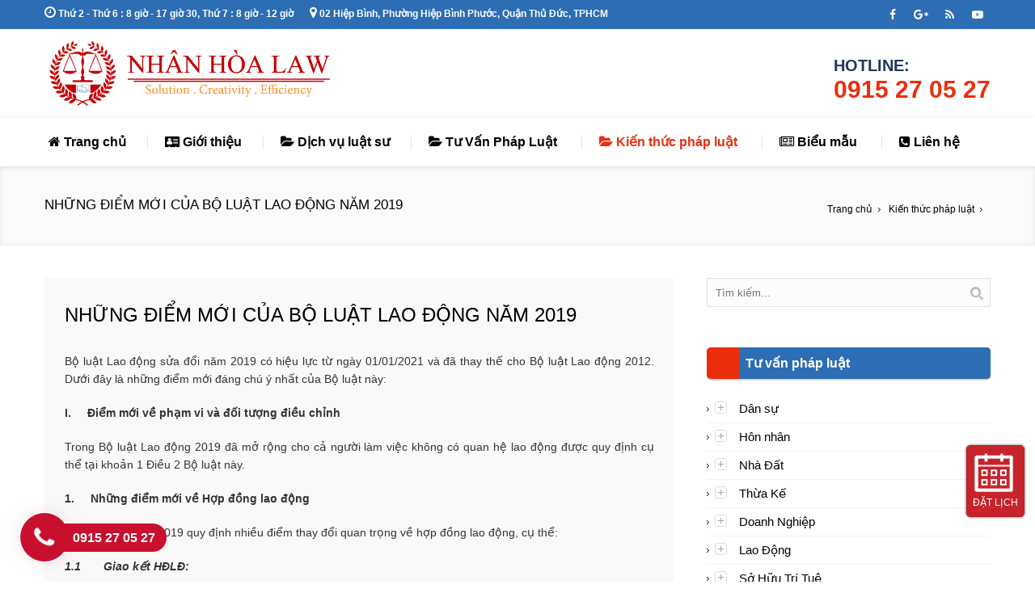

--- FILE ---
content_type: text/html
request_url: https://www.luatnhanhoa.vn/kien-thuc-phap-luat/436/nhung-diem-moi-cua-bo-luat-lao-dong-nam-2019.html
body_size: 24931
content:
<!DOCTYPE html>
<html lang="vi">

<head>
    <base href="https://www.luatnhanhoa.vn/" />
    <meta http-equiv="X-UA-Compatible" content="IE=edge,chrome=1" />
    <meta name="viewport" content="width=device-width, initial-scale=1, maximum-scale=1" />
    <meta name="geo.region" content="VN" />
    <meta name="geo.placename" content="Ho Chi Minh City" />
    <meta name="geo.position" content="10.785353;106.699186" />
    <meta name="ICBM" content="10.785353, 106.699186" />
    <meta http-equiv="Content-Type" content="text/html; charset=utf-8" />
    <meta http-equiv="Content-Language" content="vi">
    <title>
        NHỮNG ĐIỂM MỚI CỦA BỘ LUẬT LAO ĐỘNG NĂM 2019 -         Công ty Luật uy tín - Tư vấn luật miễn phí - Công ty Luật Nhân Hòa    </title>
    <meta name="google-site-verification" content="SJ4IHaZkIqSj6SC36lcPBdOkdIw6R5zQ2rp6OQ8aan8" />
    <meta name="google-site-verification" content="19z2jDKj0HhmBQxJ-iQH1vwMexCMA0YuJhirazhkFU0" />
    <meta name="robots" content="INDEX,FOLLOW" />
    <meta name="keywords" content="Công ty Luật uy tín tại tphcm. Đội ngũ luật sư giỏi, kinh nghiệm tư vấn dân sự, đất đai, hôn nhân gia đình, thừa kế, thương mại, doanh nghiệp, hình sự. Công ty luật Nhân Hòa. LH: 0915 27 05 27" />
    <meta name="description" content="Công ty Luật uy tín tại tphcm. Đội ngũ luật sư giỏi, kinh nghiệm tư vấn dân sự, đất đai, hôn nhân gia đình, thừa kế, thương mại, doanh nghiệp, hình sự. Công ty luật Nhân Hòa. LH: 0915 27 05 27" />
    <link href="favicon.ico" rel="shortcut icon" type="image/x-icon" />
    <meta name="generator" content="Công ty Luật uy tín - Tư vấn luật miễn phí - Công ty Luật Nhân Hòa" />
    <link rel="canonical" href="https://www.luatnhanhoa.vn/kien-thuc-phap-luat/436/nhung-diem-moi-cua-bo-luat-lao-dong-nam-2019.html" />
    <meta property="og:type" content="website">
    <meta property="og:title" content="NHỮNG ĐIỂM MỚI CỦA BỘ LUẬT LAO ĐỘNG NĂM 2019 - Công ty Luật uy tín - Tư vấn luật miễn phí - Công ty Luật Nhân Hòa">
    <meta property="og:image" content="https://www.luatnhanhoa.vn/upload/hinhanh/19125424.jpg">

    <meta property="og:description" content='Công ty Luật uy tín tại tphcm. Đội ngũ luật sư giỏi, kinh nghiệm tư vấn dân sự, đất đai, hôn nhân gia đình, thừa kế, thương mại, doanh nghiệp, hình sự. Công ty luật Nhân Hòa. LH: 0915 27 05 27'>
    <meta property="og:url" content="https://www.luatnhanhoa.vn/kien-thuc-phap-luat/436/nhung-diem-moi-cua-bo-luat-lao-dong-nam-2019.html">
    <meta property="og:site_name" content="NHỮNG ĐIỂM MỚI CỦA BỘ LUẬT LAO ĐỘNG NĂM 2019 - ">
 <link rel='stylesheet' href='css/style.css' type='text/css' media='screen' />
 <link href="css/general.css" rel="stylesheet" type="text/css" />
    <link href="css/system.css" rel="stylesheet" type="text/css" />
    <link rel='stylesheet' href='css/styles.css' type='text/css' media='all' />
   
    <link rel='stylesheet' href='css/fonts.css' type='text/css' media='screen' />
    <link rel='stylesheet' href='css/fontello.css' type='text/css' media='screen' />
    <link rel='stylesheet' href='css/adaptive.css' type='text/css' media='screen' />
    <link rel='stylesheet' href='css/retina.css' type='text/css' media='screen' />
    <link rel="stylesheet" type="text/css" href="css/settings.css" media="screen" />
    <link rel='stylesheet' href='css/theme.css' type='text/css' media='all' />
    <link rel='stylesheet' href='css/font-awesome.min.css' type='text/css' media='all' />
    <!--[if lte IE 9]>
<link rel='stylesheet' href='/theme/css/css/ie.css' type='text/css' media='screen' />
<![endif]-->
     <script language="javascript" src="js/jquery.js"> </script>
</head>

<body>
    <div id="main" class="csstransition cmsms_inview cmsms_responsive">
        <div class="container">
            <div class="custom_header">
    <div class="custom_header_inner content_wrap fullwidth">
        <div class="header_html">
            <span class=""><a href=""> <i class="fa fa-clock-o"></i> Thứ 2 - Thứ 6 : 8 giờ - 17 giờ 30, Thứ 7 : 8 giờ - 12 giờ</a></span> 
            <span class="">
                <a href=""><i class="fa fa-map-marker"></i> 02 Hiệp Bình, Phường Hiệp Bình Phước, Quận Thủ Đức, TPHCM</a>
            </span></div>
        <div class="wrap_social_icons">
            <ul class="social_icons">
                <!--<li><a href="http://luatsuquangthai.vn/en/" rel="nofollow"><img src="img/en.png" alt="Englist" /></a></li>
        <li><a href="http://luatsuquangthai.vn/?lg=vi" rel="nofollow"><img src="img/vi.png" alt="Tiếng Việt" /></a></li>-->
                <li><a href="https://www.facebook.com/luatsunhanhoa" target="_blank"><i class="fa fa-facebook"></i></a></li>
                <li><a href="" target="_blank"><i class="fa fa-google-plus"></i></a></li>
                <li><a target="_blank" href=""><i class="fa fa-rss"></i></a></li>
                <li><a href="" target="_blank"><i class="fa fa-youtube-play"></i></a></li>
            </ul>
            <a href="#" class="social_toggle">
                <span></span>
            </a>
            <div class="cl"></div>
        </div>
        <div class="cl"></div>
    </div>
</div>
<!-- Header -->
<div id="logo_head">
    <div class="content_wrap fullwidth">
        <div id="logo_top">
            <a href=""><img src="upload/hinhanh/517.png" alt="Công ty Luật Nhân Hòa"></a>
        </div>
        <div id="hotline_top">
            <p>Hotline:<span><a href="tel:0915 27 05 27">0915 27 05 27</a></span></p>
        </div>
    </div>
</div>
<header id="header" class="header_scrolled">
    <div class="header_inner navi_scrolled">
        <div class="content_wrap fullwidth">
            <a href="tel:0915 27 05 27" id="hotline_mb">Hotline: 0915 27 05 27</a>
            <a class="responsive_nav" href="javascript:void(0);"><span></span></a>
            <div class="cl_resp"></div>
            <nav role="navigation">
                <ul id="navigation">
                    <li class="current-menu-item "><a href=""><span> <i class="fa fa-home"></i> Trang chủ</span></a></li>
                    <li class=""><a href="gioi-thieu.html"><span><i class="fa fa-address-card"></i> Giới thiệu</span></a></li>
                    <li class=""><a href="dich-vu-luat-su.html"><span><i class="fa fa-folder-open"></i> Dịch vụ luật sư</span></a></li>
                    <li class="dropdown "><a href="tu-van-phap-luat.html"><span><i class="fa fa-folder-open"></i> Tư Vấn Pháp Luật</span></a>
                        <ul>
                                                        <li class=""><a href="tu-van-phap-luat/dan-su.htm"><span>Dân sự</span></a></li>
                                                       <li class=""><a href="tu-van-phap-luat/hon-nhan.htm"><span>Hôn nhân</span></a></li>
                                                       <li class=""><a href="tu-van-phap-luat/nha-dat.htm"><span>Nhà Đất</span></a></li>
                                                       <li class=""><a href="tu-van-phap-luat/thua-ke.htm"><span>Thừa Kế</span></a></li>
                                                       <li class=""><a href="tu-van-phap-luat/doanh-nghiep.htm"><span>Doanh Nghiệp</span></a></li>
                                                       <li class=""><a href="tu-van-phap-luat/lao-dong.htm"><span>Lao Động</span></a></li>
                                                       <li class=""><a href="tu-van-phap-luat/so-huu-tri-tue.htm"><span>Sở Hữu Trí Tuệ</span></a></li>
                                                       <li class=""><a href="tu-van-phap-luat/hinh-su.htm"><span> Hình Sự</span></a></li>
                                                   </ul>
                    </li>
                    <li class="dropdown current_page_item"><a href="kien-thuc-phap-luat.html"><span><i class="fa fa-folder-open"></i> Kiến thức pháp luật</span></a>
                        <ul>
                                                        <li class=""><a href="kien-thuc-phap-luat/dan-su.htm"><span>Dân sự</span></a></li>
                                                        <li class=""><a href="kien-thuc-phap-luat/hon-nhan.htm"><span>Hôn nhân</span></a></li>
                                                        <li class=""><a href="kien-thuc-phap-luat/nha-dat.htm"><span> Nhà đất</span></a></li>
                                                        <li class=""><a href="kien-thuc-phap-luat/thua-ke.htm"><span>Thừa Kế</span></a></li>
                                                        <li class=""><a href="kien-thuc-phap-luat/lao-dong.htm"><span>Lao động</span></a></li>
                                                        <li class=""><a href="kien-thuc-phap-luat/doanh-nghiep.htm"><span>Doanh nghiệp</span></a></li>
                                                        <li class=""><a href="kien-thuc-phap-luat/so-huu-tri-tue.htm"><span>Sở hữu trí tuệ</span></a></li>
                                                        <li class=""><a href="kien-thuc-phap-luat/hinh-su.htm"><span>Hình sự</span></a></li>
                                                        <li class=""><a href="kien-thuc-phap-luat/hanh-chinh.htm"><span>Hành chính</span></a></li>
                                                    </ul>
                    </li>
                    <li class="dropdown "><a href="bieu-mau.html"><span><i class="fa fa-newspaper-o"></i> Biểu mẫu</span></a>
                        <ul>
                                                    </ul>
                    </li>
                    <li class=""><a href="dat-hen-tu-van.html"><span><i class="fa fa-phone-square"></i> Liên hệ</span></a></li>
                </ul>
                <div class="cl"></div>
            </nav>
            <div class="cl"></div>
        </div>
    </div>
    <div class="cl"></div>
</header>            <!--  // Header -->
            <div id="middle">
                                <link rel='stylesheet' href='css/default.css' type='text/css' media='screen' />
<div id="middle">
    <div class="block-3">
        <div class="headline">
            <div class="headline_inner">
                <div class="fl">
                    <p>
                        NHỮNG ĐIỂM MỚI CỦA BỘ LUẬT LAO ĐỘNG NĂM 2019</p>
                </div>
                <!-- _________________________ Start Breadcrumbs _________________________ -->
                <div class="cmsms_breadcrumbs">
                    <span><a href="" title="Home" ><span>Trang chủ</span></a></span><span class="breadcrumbs_sep"><span></span></span><span><a href="#" title="Văn phòng luật sư"><span>Kiến thức pháp luật</span></a></span><span class="breadcrumbs_sep"><span></span></span> </div>
                <!-- _________________________ Finish Breadcrumbs _________________________ -->
            </div>
        </div>
    </div>
    <div class="content_wrap r_sidebar">
        <div id="content" role="main">
            <div class="entry-summary">
                <div class="articlecontent">
                    <div class="detail">
                        <h1 class="modheading">NHỮNG ĐIỂM MỚI CỦA BỘ LUẬT LAO ĐỘNG NĂM 2019</h1>
                        <div class="fulltext">
                            <p>Bộ luật Lao động sửa đổi năm 2019 c&oacute; hiệu lực từ ng&agrave;y 01/01/2021 v&agrave; đ&atilde; thay thế cho Bộ luật Lao động 2012. Dưới đ&acirc;y l&agrave; những điểm mới đ&aacute;ng ch&uacute; &yacute; nhất của Bộ luật n&agrave;y:</p>
<p><strong>I.&nbsp;&nbsp;&nbsp;&nbsp; </strong><strong>Điểm mới về phạm vi v&agrave; đối tượng điều chỉnh</strong></p>
<p>Trong Bộ luật Lao động 2019 đ&atilde; mở rộng cho cả người l&agrave;m việc kh&ocirc;ng c&oacute; quan hệ lao động được quy định cụ thể tại khoản 1 Điều 2 Bộ luật n&agrave;y.</p>
<p><strong>1.&nbsp;&nbsp;&nbsp;&nbsp; </strong><strong>Những điểm mới về Hợp đồng lao động</strong></p>
<p>Bộ luật Lao động 2019 quy định nhiều điểm thay đổi quan trọng về hợp đồng lao động, cụ thể:</p>
<p><strong><em>1.1&nbsp;&nbsp;&nbsp;&nbsp;&nbsp;&nbsp; </em></strong><strong><em>Giao kết HĐLĐ:</em></strong></p>
<p>Bổ sung giải th&iacute;ch về trường hợp &aacute;p dụng HĐLĐ:<br /> (1) Trường hợp hai b&ecirc;n thỏa thuận bằng t&ecirc;n gọi kh&aacute;c nhưng c&oacute; nội dung thể hiện về việc l&agrave;m c&oacute; trả c&ocirc;ng, tiền lương v&agrave; sự quản l&yacute;, điều h&agrave;nh, gi&aacute;m s&aacute;t của một b&ecirc;n th&igrave; được coi l&agrave; hợp đồng lao động.<br /> (2) Trước khi nhận người lao động v&agrave;o l&agrave;m việc th&igrave; người sử dụng lao động phải giao kết hợp đồng lao động với người lao động.</p>
<p>❖ Bổ sung h&igrave;nh thức HĐLĐ:<br /> (1) Hợp đồng lao động được giao kết th&ocirc;ng qua phương tiện điện tử dưới h&igrave;nh thức th&ocirc;ng điệp dữ liệu theo quy định của ph&aacute;p luật về giao dịch điện tử c&oacute; gi&aacute; trị như hợp đồng lao động bằng văn bản.<br /> (2) Hai b&ecirc;n c&oacute; thể giao kết hợp đồng lao động bằng lời n&oacute;i đối với hợp đồng c&oacute; thời hạn dưới 01 th&aacute;ng, trừ trường hợp quy định tại khoản 2 Điều 18, điểm a khoản 1 Điều 145 v&agrave; khoản 1 Điều 162 của Bộ luật n&agrave;y.<br /> ❖ Bổ sung h&agrave;nh vi người sử dụng lao động kh&ocirc;ng được l&agrave;m khi giao kết, thực hiện hợp đồng lao động: Buộc người lao động thực hiện hợp đồng lao động để trả nợ cho người sử dụng lao động.</p>
<p>❖Điều chỉnh loại HĐLĐ: chỉ c&ograve;n ghi nhận 2 loại HĐLĐ, gồm:<br /> (1) Hợp đồng lao động kh&ocirc;ng x&aacute;c định thời hạn: l&agrave; hợp đồng m&agrave; trong đ&oacute; hai b&ecirc;n kh&ocirc;ng x&aacute;c định thời hạn, thời điểm chấm dứt hiệu lực của hợp đồng;<br /> (2) Hợp đồng lao động x&aacute;c định thời hạn: l&agrave; hợp đồng m&agrave; trong đ&oacute; hai b&ecirc;n x&aacute;c định thời hạn, thời điểm chấm dứt hiệu lực của hợp đồng trong thời gian kh&ocirc;ng qu&aacute; 36 th&aacute;ng kể từ thời điểm c&oacute; hiệu lực của hợp đồng.<br /> ❖Điều chỉnh quy đinh về việc &aacute;p dụng phụ lục HĐLĐ: kh&ocirc;ng được d&ugrave;ng phụ lục để sửa đổi thời hạn của hợp đồng lao động.<br /> ❖Điều chỉnh quy định về thử việc:<br /> (1) Người sử dụng lao động v&agrave; người lao động c&oacute; thể thỏa thuận nội dung thử việc ghi trong hợp đồng lao động hoặc thỏa thuận về thử việc bằng việc giao kết hợp đồng thử việc<br /> (2) Kh&ocirc;ng &aacute;p dụng thử việc đối với người lao động giao kết hợp đồng lao động c&oacute; thời hạn dưới 01 th&aacute;ng<br /> (3) Bổ sung thời hạn thử việc Kh&ocirc;ng qu&aacute; 180 ng&agrave;y đối với c&ocirc;ng việc của người quản l&yacute; doanh nghiệp theo quy định của Luật Doanh nghiệp, Luật Quản l&yacute;, sử dụng vốn nh&agrave; nước đầu tư v&agrave;o sản xuất, kinh doanh tại doanh nghiệp;<br /> (4) Khi kết th&uacute;c thời gian thử việc, người sử dụng lao động phải th&ocirc;ng b&aacute;o kết quả thử việc cho người lao động. Trường hợp thử việc đạt y&ecirc;u cầu th&igrave; người sử dụng lao động tiếp tục thực hiện hợp đồng lao động đ&atilde; giao kết đối với trường hợp thỏa thuận thử việc trong hợp đồng lao động hoặc phải giao kết hợp đồng lao động đối với trường hợp giao kết hợp đồng thử việc. Trường hợp thử việc kh&ocirc;ng đạt y&ecirc;u cầu th&igrave; chấm dứt hợp đồng lao động đ&atilde; giao kết hoặc hợp đồng thử việc.<br /><strong><em>2.2 Thực hiện HĐLĐ:<br /> </em></strong>❖ Người lao động kh&ocirc;ng đồng &yacute; tạm thời l&agrave;m c&ocirc;ng việc kh&aacute;c so với hợp đồng lao động qu&aacute; 60 ng&agrave;y l&agrave;m việc cộng dồn trong 01 năm m&agrave; phải ngừng việc th&igrave; người sử dụng lao động phải trả lương ngừng việc theo quy định tại Điều 99 của Bộ luật n&agrave;y.<br /> ❖ Bổ sung th&ecirc;m c&aacute;c trường hợp tạm ho&atilde;n HĐLĐ:<br /> (1) Người lao động được bổ nhiệm l&agrave;m người quản l&yacute; doanh nghiệp của c&ocirc;ng ty tr&aacute;ch nhiệm hữu hạn một th&agrave;nh vi&ecirc;n do Nh&agrave; nước nắm giữ 100% vốn điều lệ;<br /> (2) Người lao động được ủy quyền để thực hiện quyền, tr&aacute;ch nhiệm của đại diện chủ sở hữu nh&agrave; nước đối với phần vốn nh&agrave; nước tại doanh nghiệp;<br /> (3) Người lao động được ủy quyền để thực hiện quyền, tr&aacute;ch nhiệm của doanh nghiệp đối với phần vốn của doanh nghiệp đầu tư tại doanh nghiệp kh&aacute;c.<br /> ❖ Điều chỉnh quy định đối với NLĐ L&agrave;m việc kh&ocirc;ng trọn thời gian: được hưởng lương; b&igrave;nh đẳng trong thực hiện quyền v&agrave; nghĩa vụ với người lao động l&agrave;m việc trọn thời gian; b&igrave;nh đẳng về cơ hội, kh&ocirc;ng bị ph&acirc;n biệt đối xử, bảo đảm an to&agrave;n, vệ sinh lao động.<br /> <strong><em>2.3 Chấm dứt HĐLĐ:<br /> </em></strong>❖ Bổ sung, điều chỉnh c&aacute;c trường hợp đương nhi&ecirc;n chấm dứt HĐLĐ (Điều 34):<br /> (1) Người lao động bị kết &aacute;n phạt t&ugrave; nhưng kh&ocirc;ng được hưởng &aacute;n treo hoặc kh&ocirc;ng thuộc trường hợp được trả tự do theo quy định tại khoản 5 Điều 328 của Bộ luật Tố tụng h&igrave;nh sự.<br /> (2) Người lao động l&agrave; người nước ngo&agrave;i l&agrave;m việc tại Việt Nam bị trục xuất theo bản &aacute;n,quyết định của T&ograve;a &aacute;n đ&atilde; c&oacute; hiệu lực ph&aacute;p luật, quyết định của cơ&nbsp; quan nh&agrave; nước c&oacute; thẩm quyền.<br /> (3) Người sử dụng lao động kh&ocirc;ng phải l&agrave; c&aacute; nh&acirc;n bị cơ quan chuy&ecirc;n m&ocirc;n về đăng k&yacute; kinh doanh thuộc Ủy ban nh&acirc;n d&acirc;n cấp tỉnh ra th&ocirc;ng b&aacute;o kh&ocirc;ng c&oacute; người đại diện theo ph&aacute;p luật, người được ủy quyền thực hiện quyền v&agrave; nghĩa vụ của người đại diện theo ph&aacute;p luật.<br /> (4) Giấy ph&eacute;p lao động hết hiệu lực đối với người lao động l&agrave; người nước ngo&agrave;i l&agrave;m việc tại Việt Nam theo quy định tại Điều 156 của Bộ luật n&agrave;y.<br /> (5) Trường hợp thỏa thuận nội dung thử việc ghi trong hợp đồng lao động m&agrave; thử việc kh&ocirc;ng đạt y&ecirc;u cầu hoặc một b&ecirc;n hủy bỏ thỏa thuận thử việc.<br /> ❖ Điều chỉnh quy định về quyền đơn phương chấm dứt HĐLĐ của NLĐ (Điều 35):<br /> (1) Người lao động c&oacute; quyền đơn phương chấm dứt hợp đồng lao động đối với tất cả c&aacute;c loại HĐLĐ, chỉ cần tu&acirc;n thủ nghĩa vụ b&aacute;o trước.</p>
<p>(2) Người lao động c&oacute; quyền đơn phương chấm dứt hợp đồng lao động kh&ocirc;ng cần b&aacute;o trước trong một số trường hợp (i) do NSDLĐ vi phạm HĐLĐ; (ii) NLĐ nữ mang thai phải nghỉ việc do chỉ định của b&aacute;c sỹ; (iii) NLĐ đủ tuổi nghỉ hưu theo quy định tại Điều 169 của Bộ luật n&agrave;y, trừ trường hợp c&aacute;c b&ecirc;n c&oacute; thỏa thuận kh&aacute;c; (iv) Người sử dụng lao động cung cấp th&ocirc;ng tin kh&ocirc;ng trung thực theo quy định tại khoản 1 Điều 16 của Bộ luật n&agrave;y l&agrave;m ảnh hưởng đến việc thực hiện hợp đồng lao động.<br /> ❖ Điều chỉnh quy định về quyền đơn phương chấm dứt HĐLĐ của NSDLĐ (Điều 36):<br /> (1) Bổ sung th&ecirc;m 1 số căn cứ cho ph&eacute;p NSDLĐ đơn phương chấm dứt HĐLĐ, gồm:</p>
<p>(i)Người lao động đủ tuổi nghỉ hưu theo quy định tại Điều 169 của Bộ luật n&agrave;y, trừ trường hợp c&oacute; thỏa thuận kh&aacute;c; (ii) Người lao động tự &yacute; bỏ việc m&agrave; kh&ocirc;ng c&oacute; l&yacute; do ch&iacute;nh đ&aacute;ng từ 05 ng&agrave;y l&agrave;m việc li&ecirc;n tục trở l&ecirc;n; hoặc (iii) Người lao động cung cấp kh&ocirc;ng trung thực th&ocirc;ng tin theo quy định tại khoản 2 Điều 16 của Bộ luật n&agrave;y khi giao kết hợp đồng lao động l&agrave;m ảnh hưởng đến việc tuyển dụng người lao động.<br /> (2) Cho ph&eacute;p NSDLĐ kh&ocirc;ng cần b&aacute;o trước khi đơn phương chấm dứt HĐLĐ trong trường hợp: (i) Người lao động kh&ocirc;ng c&oacute; mặt tại nơi l&agrave;m việc sau thời hạn tạm ho&atilde;n HĐLĐ; (ii) Người lao động tự &yacute; bỏ việc m&agrave; kh&ocirc;ng c&oacute; l&yacute; do ch&iacute;nh đ&aacute;ng từ 05 ng&agrave;y l&agrave;m việc li&ecirc;n tục trở l&ecirc;n.<br /> ❖ Bổ sung trường hợp người sử dụng lao động kh&ocirc;ng được thực hiện quyền đơn phương chấm dứt hợp đồng lao động đối với người lao động đang nghỉ thai sản hoặc nu&ocirc;i con dưới 12 th&aacute;ng tuổi.<br /> ❖ Bổ sung quy định Sau khi được nhận lại l&agrave;m việc do NSDLĐ đơn phương chấm dứt HĐLĐ tr&aacute;i ph&aacute;p luật, người lao động ho&agrave;n trả cho người sử dụng lao động c&aacute;c khoản tiền trợ cấp th&ocirc;i việc, trợ cấp mất việc l&agrave;m nếu đ&atilde; nhận của người sử dụng lao động (Điều 41).<br /> ❖ Về Nghĩa vụ của người sử dụng lao động trong trường hợp thay đổi cơ cấu, c&ocirc;ng nghệ hoặc v&igrave; l&yacute; do kinh tế (Điều 42):<br /> (1) Luật h&oacute;a c&aacute;c trường hợp thay đổi cơ cấu, c&ocirc;ng nghệ hoặc v&igrave; l&yacute; do kinh tế (trước đ&acirc;y<br /> quy định tại Nghị định 05/2015/NĐ-CP).<br /> (2) Bổ sung quy định việc cho th&ocirc;i việc đối với người lao động chỉ được tiến h&agrave;nh sau khi đ&atilde; trao đổi &yacute; kiến với tổ chức đại diện người lao động tại cơ sở đối với nơi c&oacute; tổ chức đại diện người lao động tại cơ sở m&agrave; người lao động l&agrave; th&agrave;nh vi&ecirc;n v&agrave; th&ocirc;ng b&aacute;o trước 30 ng&agrave;y cho Ủy ban nh&acirc;n d&acirc;n cấp tỉnh v&agrave; cho người lao động.<br /> ❖ Trong trường hợp chia, t&aacute;ch, hợp nhất, s&aacute;p nhập; b&aacute;n, cho thu&ecirc;, chuyển đổi loại h&igrave;nh doanh nghiệp; chuyển nhượng quyền sở hữu, quyền sử dụng t&agrave;i sản của doanh nghiệp, hợp t&aacute;c x&atilde;, Người sử dụng lao động hiện tại v&agrave; người sử dụng lao động kế tiếp c&oacute; tr&aacute;ch nhiệm thực hiện phương &aacute;n sử dụng lao động đ&atilde; được th&ocirc;ng qua (Điều 43).<br /> ❖ Bổ sung quy định về việc th&ocirc;ng b&aacute;o chấm dứt hợp đồng lao động (Điều 45):<br /> (1) Người sử dụng lao động phải th&ocirc;ng b&aacute;o bằng văn bản cho người lao động về việc chấm dứt hợp đồng lao động khi hợp đồng lao động chấm dứt theo quy định của Bộ luật n&agrave;y, trừ trường hợp quy định tại c&aacute;c khoản 4, 5, 6, 7 v&agrave; 8 Điều 34 của Bộ luật n&agrave;y.<br /> (2) Trường hợp người sử dụng lao động kh&ocirc;ng phải l&agrave; c&aacute; nh&acirc;n chấm dứt hoạt động th&igrave; thời điểm chấm dứt hợp đồng lao động t&iacute;nh từ thời điểm c&oacute; th&ocirc;ng b&aacute;o chấm dứt hoạt động.<br /> Trường hợp người sử dụng lao động kh&ocirc;ng phải l&agrave; c&aacute; nh&acirc;n bị cơ quan chuy&ecirc;n m&ocirc;n về đăng k&yacute; kinh doanh thuộc Ủy ban nh&acirc;n d&acirc;n cấp tỉnh ra th&ocirc;ng b&aacute;o kh&ocirc;ng c&oacute; người đạidiện theo ph&aacute;p luật, người được ủy quyền thực hiện quyền v&agrave; nghĩa vụ của người đại diện theo ph&aacute;p luật theo quy định tại khoản 7 Điều 34 của Bộ luật n&agrave;y th&igrave; thời điểm chấm dứt hợp đồng lao động t&iacute;nh từ ng&agrave;y ra th&ocirc;ng b&aacute;o.<br /> ❖ Bổ sung, điều chỉnh quy định về Tr&aacute;ch nhiệm của NSDLĐ khi chấm dứt hợp đồng lao động (Điều 48):<br /> (1) Trong thời hạn 14 ng&agrave;y l&agrave;m việc kể từ ng&agrave;y chấm dứt hợp đồng lao động, hai b&ecirc;n c&oacute; tr&aacute;ch nhiệm thanh to&aacute;n đầy đủ c&aacute;c khoản tiền c&oacute; li&ecirc;n quan đến quyền lợi của mỗi b&ecirc;n, trừ trường hợp sau đ&acirc;y c&oacute; thể k&eacute;o d&agrave;i nhưng kh&ocirc;ng được qu&aacute; 30 ng&agrave;y, gồm: (i) Người sử dụng lao động kh&ocirc;ng phải l&agrave; c&aacute; nh&acirc;n chấm dứt hoạt động; (ii) Người sử dụng lao động thay đổi cơ cấu, c&ocirc;ng nghệ hoặc v&igrave; l&yacute; do kinh tế; (iii) Chia, t&aacute;ch, hợp nhất, s&aacute;p nhập; b&aacute;n, cho thu&ecirc;, chuyển đổi loại h&igrave;nh doanh nghiệp; chuyển nhượng quyền sở hữu, quyền sử dụng t&agrave;i sản của doanh nghiệp, hợp t&aacute;c x&atilde;; hoặc (iv) Do thi&ecirc;n tai, hỏa hoạn,<br /> địch họa hoặc dịch bệnh nguy hiểm.<br /> (2) Tiền lương, bảo hiểm x&atilde; hội, bảo hiểm y tế, bảo hiểm thất nghiệp, trợ cấp th&ocirc;i việc v&agrave; c&aacute;c quyền lợi kh&aacute;c của người lao động theo thỏa ước lao động tập thể, hợp đồng lao động được ưu ti&ecirc;n thanh to&aacute;n trong trường hợp doanh nghiệp, hợp t&aacute;c x&atilde; bị chấm dứt hoạt động, bị giải thể, ph&aacute; sản.<br /> (3) Người sử dụng lao động c&oacute; tr&aacute;ch nhiệm sau đ&acirc;y: (i) Ho&agrave;n th&agrave;nh thủ tục x&aacute;c nhận thời gian đ&oacute;ng bảo hiểm x&atilde; hội, bảo hiểm thất nghiệp v&agrave; trả lại c&ugrave;ng với bản ch&iacute;nh giấy tờ kh&aacute;c nếu người sử dụng lao động đ&atilde; giữ của người lao động; (ii) Cung cấp bản sao c&aacute;c t&agrave;i liệu li&ecirc;n quan đến qu&aacute; tr&igrave;nh l&agrave;m việc của người lao động nếu người lao động c&oacute; y&ecirc;u cầu. Chi ph&iacute; sao, gửi t&agrave;i liệu do người sử dụng lao động trả.<br /> ❖ Bổ sung quy định về HĐLĐ v&ocirc; hiệu to&agrave;n bộ khi vi phạm nguy&ecirc;n tắc giao kết hợp đồng lao động quy định tại khoản 1 Điều 15 của Bộ luật n&agrave;y.</p>
<p><strong>3. Những điểm mới về Gi&aacute;o dục nghề nghiệp v&agrave; ph&aacute;t triển kỹ năng nghề<br /> </strong>❖ Ph&acirc;n biệt trường hợp Học nghề v&agrave; Tập nghề (Điều 61):<br /> (1) Học nghề để l&agrave;m việc cho người sử dụng lao động l&agrave; việc người sử dụng lao động tuyển người v&agrave;o để đ&agrave;o tạo nghề nghiệp tại nơi l&agrave;m việc. Thời gian học nghề theo chương tr&igrave;nh đ&agrave;o tạo của từng tr&igrave;nh độ theo quy định của Luật Gi&aacute;o dục nghề nghiệp.<br /> (2) Tập nghề để l&agrave;m việc cho người sử dụng lao động l&agrave; việc người sử dụng lao động tuyển người v&agrave;o để hướng dẫn thực h&agrave;nh c&ocirc;ng việc, tập l&agrave;m nghề theo vị tr&iacute; việc l&agrave;m tại nơi l&agrave;m việc. Thời hạn tập nghề kh&ocirc;ng qu&aacute; 03 th&aacute;ng.<br /> ❖ Trường hợp học nghề, tập nghề để l&agrave;m việc cho người sử dụng lao động th&igrave; phải k&yacute; hợp đồng đ&agrave;o tạo theo quy định của Luật Gi&aacute;o dục nghề nghiệp.<br /> ❖ Trường hợp người lao động được đ&agrave;o tạo n&acirc;ng cao tr&igrave;nh độ, kỹ năng nghề, đ&agrave;o tạo lại ở trong nước hoặc nước ngo&agrave;i từ kinh ph&iacute; của người sử dụng lao động th&igrave; phải k&yacute; hợp đồng đ&agrave;o tạo nghề theo quy định tại Điều 62 BLLĐ.<br /> <strong>4. Những điểm mới về Đối thoại tại nơi l&agrave;m việc, thương lượng tập thể, thỏa ước lao động tập thể<br /> </strong><strong><em>4.1 Đối thoại tại nơi l&agrave;m việc<br /> </em></strong>❖ Bổ sung định nghĩa Đối thoại tại nơi l&agrave;m việc &ldquo;<em>l&agrave; việc chia sẻ th&ocirc;ng tin, tham khảo, thảo luận, trao đổi &yacute; kiến giữa người sử dụng lao động với người lao động hoặc tổ chức đại diện người lao động về những vấn đề li&ecirc;n quan đến quyền, lợi &iacute;ch v&agrave; mối quan t&acirc;m của c&aacute;c b&ecirc;n tại nơi l&agrave;m việc nhằm tăng cường sự hiểu biết, hợp t&aacute;c, c&ugrave;ng nỗ lực hướng tới giải ph&aacute;p c&aacute;c b&ecirc;n c&ugrave;ng c&oacute; lợi</em>&rdquo;.<br /> ❖ Người sử dụng lao động phải tổ chức đối thoại tại nơi l&agrave;m việc trong trường hợp sau đ&acirc;y:<br /> (1) Định kỳ &iacute;t nhất 01 năm một lần;<br /> (2) Khi c&oacute; y&ecirc;u cầu của một hoặc c&aacute;c b&ecirc;n;<br /> (3) Khi c&oacute; vụ việc quy định tại điểm a khoản 1 Điều 36, c&aacute;c điều 42, 44, 93, 104, 118 v&agrave;<br /> khoản 1 Điều 128 BLLĐ.<br /> ❖ Khuyến kh&iacute;ch người sử dụng lao động v&agrave; người lao động hoặc tổ chức đại diện người lao động tiến h&agrave;nh đối thoại ngo&agrave;i những trường hợp n&oacute;i tr&ecirc;n.<br /> <strong><em>4.2 Thương lượng tập thể<br /> </em></strong>❖ Điều chỉnh định nghĩa về Thương lượng tập thể, đ&oacute; l&agrave; &ldquo;việc đ&agrave;m ph&aacute;n, thỏa thuận giữa một b&ecirc;n l&agrave; một hoặc nhiều tổ chức đại diện người lao động với một b&ecirc;n l&agrave; một hoặc nhiều người sử dụng lao động hoặc tổ chức đại diện người sử dụng lao động nhằm x&aacute;c lập điều kiện lao động, quy định về mối quan hệ giữa c&aacute;c b&ecirc;n v&agrave; x&acirc;y dựng quan hệ lao động tiến bộ, h&agrave;i h&ograve;a v&agrave; ổn định&rdquo;.<br /> ❖ Bổ sung th&ecirc;m c&aacute;c nội dung thương lượng tập thể:<br /> (1) Điều kiện, phương tiện hoạt động của tổ chức đại diện người lao động; mối quan hệ giữa người sử dụng lao động v&agrave; tổ chức đại diện người lao động;<br /> (2) Cơ chế, phương thức ph&ograve;ng ngừa, giải quyết tranh chấp lao động;<br /> (3) Bảo đảm b&igrave;nh đẳng giới, bảo vệ thai sản, nghỉ hằng năm; ph&ograve;ng, chống bạo lực v&agrave;<br /> quấy rối t&igrave;nh dục tại nơi l&agrave;m việc;<br /> ❖ Bổ sung c&aacute;c quy định mới về Quyền thương lượng tập thể của tổ chức đại diện người lao động tại cơ sở trong doanh nghiệp (Điều 68); Đại diện thương lượng tập thể tại doanh nghiệp (Điều 69); Quy tr&igrave;nh thương lượng tập thể tại doanh nghiệp (Điều 70); Thương lượng tập thể kh&ocirc;ng th&agrave;nh (Điều 71)<br /> ❖ Bổ sung, sửa đổi quy định về Thương lượng tập thể ng&agrave;nh, thương lượng tập thể c&oacute; nhiều doanh nghiệp tham gia (Điều 72); Thương lượng tập thể c&oacute; nhiều doanh nghiệp tham gia th&ocirc;ng qua Hội đồng thương lượng tập thể (Điều 73).<br /> ❖ Bổ sung quy định về Tr&aacute;ch nhiệm của Ủy ban nh&acirc;n d&acirc;n cấp tỉnh trong thương lượng tập thể (Điều 74).<br /> <strong><em>4.3 Thỏa ước lao động tập thể<br /> </em></strong>❖ Điều chỉnh định nghĩa TƯTT &ldquo; <em>l&agrave; thỏa thuận đạt được th&ocirc;ng qua thương lượng tập thể v&agrave; được c&aacute;c b&ecirc;n k&yacute; kết bằng văn bản</em>&rdquo; v&agrave; nội dung của TƯTT &ldquo;<em>khuyến kh&iacute;ch c&oacute; lợi hơn cho người lao động so với quy định của ph&aacute;p luậ</em>t&rdquo; (Điều 75).<br /> ❖ Sửa đổi mới quy định về lấy &yacute; kiến v&agrave; k&yacute; kết thỏa ước lao động tập thể (Điều 76).<br /> ❖ Bổ sung th&ecirc;m c&aacute;c quy định về gia nhập v&agrave; r&uacute;t khỏi thỏa ước lao động tập thể ng&agrave;nh hoặc thỏa ước lao động tập thể c&oacute; nhiều doanh nghiệp (Điều 85).</p>
<p><strong>5.&nbsp;&nbsp;</strong><strong>Những điểm mới về thời giờ l&agrave;m việc, thời giờ nghỉ ngơi</strong></p>
<p><strong><em>5.1 Thời giờ l&agrave;m việc:</em></strong></p>
<p>❖ Điều chỉnh quy định người sử dụng lao động c&oacute; tr&aacute;ch nhiệm bảo đảm giới hạn thời gian l&agrave;m việc tiếp x&uacute;c với yếu tố nguy hiểm, yếu tố c&oacute; hại đ&uacute;ng theo quy chuẩn kỹ thuật quốc gia v&agrave; ph&aacute;p luật c&oacute; li&ecirc;n quan (Khoản 3 Điều 105).<br /> ❖ Luật h&oacute;a c&aacute;c trường hợp được sử dụng người lao động l&agrave;m th&ecirc;m kh&ocirc;ng qu&aacute; 300 giờ trong 01 năm, y&ecirc;u cầu phải th&ocirc;ng b&aacute;o bằng văn bản cho cơ quan chuy&ecirc;n m&ocirc;n về lao động thuộc Ủy ban nh&acirc;n d&acirc;n cấp tỉnh (Điều 107).<br /> ❖ Bổ sung ngoại lệ về trường hợp nếu c&oacute; nguy cơ ảnh hưởng đến t&iacute;nh mạng, sức khỏe của người lao động theo quy định của ph&aacute;p luật về an to&agrave;n, vệ sinh lao động th&igrave; kh&ocirc;ng được sử dụng NLĐ l&agrave;m th&ecirc;m giờ trong trường hợp đặc biệt theo Khoản 2 Điều 108 BLLĐ.<br /> <strong><em>5.2 Thời giờ nghỉ ngơi<br /> </em></strong>❖ Điều chỉnh quy định về nghỉ giữa giờ l&agrave;m việc (Điều 109):<br /> (1) Người lao động l&agrave;m việc theo thời giờ l&agrave;m việc quy định tại Điều 105 của Bộ luật n&agrave;y từ 06 giờ trở l&ecirc;n trong một ng&agrave;y th&igrave; được nghỉ giữa giờ &iacute;t nhất 30 ph&uacute;t li&ecirc;n tục, l&agrave;m việc ban đ&ecirc;m th&igrave; được nghỉ giữa giờ &iacute;t nhất 45 ph&uacute;t li&ecirc;n tục.Trường hợp người lao động l&agrave;m việc theo ca li&ecirc;n tục từ 06 giờ trở l&ecirc;n th&igrave; thời gian nghỉ giữa giờ được t&iacute;nh v&agrave;o giờ l&agrave;m việc.<br /> (2) Ngo&agrave;i thời gian nghỉ n&oacute;i tr&ecirc;n, người sử dụng lao động bố tr&iacute; cho người lao động c&aacute;c đợt nghỉ giải lao v&agrave; ghi v&agrave;o nội quy lao động.<br /> ❖ Sửa đổi ng&agrave;y Quốc kh&aacute;nh được nghỉ 02 ng&agrave;y (ng&agrave;y 02 th&aacute;ng 9 dương lịch v&agrave; 01 ng&agrave;y liền kề trước hoặc sau).<br /> ❖ Bổ sung, sửa đổi quy định về nghỉ h&agrave;ng năm (Điều 113):<br /> (1) Trường hợp người lao động l&agrave;m việc chưa đủ 12 th&aacute;ng cho một người sử dụng lao động th&igrave; số ng&agrave;y nghỉ hằng năm theo tỷ lệ tương ứng với số th&aacute;ng l&agrave;m việc<em>.<br /> </em>(2) Việc thanh to&aacute;n tiền lương cho ng&agrave;y nghỉ h&agrave;ng năm chưa nghỉ chỉ &aacute;p dụng đối v&oacute;i trường hợp do th&ocirc;i việc, bị mất việc l&agrave;m m&agrave; chưa nghỉ hằng năm hoặc chưa nghỉ hết số ng&agrave;y nghỉ hằng năm.</p>
<p><strong>6.&nbsp;</strong><strong>Những điểm mới về kỷ luật lao động v&agrave; tr&aacute;ch nhiệm vật chất</strong></p>
<p>❖ Bổ sung y&ecirc;u cầu tất cả NSLĐ phải ban h&agrave;nh Nội quy lao động (Điều 118). Nội dung nội quy lao động phải c&oacute; th&ecirc;m:<br /> (1) Quy định về ph&ograve;ng, chống quấy rối t&igrave;nh dục tại nơi l&agrave;m việc; tr&igrave;nh tự, thủ tục xử l&yacute;<br /> h&agrave;nh vi quấy rối t&igrave;nh dục tại nơi l&agrave;m việc;<br /> (2) Trường hợp được tạm thời chuyển người lao động l&agrave;m việc kh&aacute;c so với hợp đồng lao động<br /> (3) Người c&oacute; thẩm quyền xử l&yacute; kỷ luật lao động.<br /> ❖ Bổ sung quy định về hiệu lực NQLĐ trong trường hợp người sử dụng lao động sử dụng dưới 10 người lao động ban h&agrave;nh nội quy lao động bằng văn bản: hiệu lực do người sử dụng lao động quyết định trong nội quy lao động (Điều 121).<br /> ❖ Sửa đổi, bổ sung quy định về thời hiệu xử l&yacute; kỷ luật lao động: &ldquo;<em>Khi hết thời gian quy định tại khoản 4 Điều 122 của Bộ luật n&agrave;y, nếu hết thời hiệu hoặc c&ograve;n thời hiệu nhưng kh&ocirc;ng đủ 60 ng&agrave;y th&igrave; được k&eacute;o d&agrave;i thời hiệu để xử l&yacute; kỷ luật lao động nhưng kh&ocirc;ng qu&aacute; 60 ng&agrave;y kể từ ng&agrave;y hết thời gian n&ecirc;u tr&ecirc;n</em>&rdquo; (Điều 123).<br /> ❖ Bổ sung th&ecirc;m h&agrave;nh vi &ldquo;<em>quấy rối t&igrave;nh dục tại nơi l&agrave;m việc được quy định trong nội quy lao động</em>&rdquo; sẽ bị &aacute;p dụng h&igrave;nh thức sa thải (Khoản 2 Điều 125).<br /> ❖ Bổ sung quy định về c&aacute;c h&agrave;nh vi bị nghi&ecirc;m cấm khi xử l&yacute; kỷ luật lao động: &ldquo;Xử l&yacute; kỷ luật lao động đối với người lao động c&oacute; h&agrave;nh vi vi phạm &hellip;.<em>kh&ocirc;ng thỏa thuận trong hợp đồng lao động đ&atilde; giao kết hoặc ph&aacute;p luật về lao động kh&ocirc;ng c&oacute; quy định&rdquo; </em>(Điều 127).<br /> <br /> <strong>&nbsp;7.&nbsp; Những điểm mới về an to&agrave;n lao động, vệ sinh lao động<br /> </strong>❖ B&atilde;i bỏ đại đa số c&aacute;c quy định về an to&agrave;n lao động, vệ sinh lao động trong BLLĐ năm 2012 để dẫn chiếu sang &aacute;p dụng c&aacute;c quy định của Luật An to&agrave;n, Vệ sinh Lao động năm 2015</p>
<p><strong>8.&nbsp;</strong><strong>Những điểm mới&nbsp; quy định ri&ecirc;ng đối với lao động nữ v&agrave; bảo đảm b&igrave;nh đẳng giới<br /> </strong>❖ &Aacute;p dụng ch&iacute;nh s&aacute;ch bảo đảm quyền b&igrave;nh đẳng của cả lao động nữ v&agrave; lao động nam, thực hiện c&aacute;c biện ph&aacute;p bảo đảm b&igrave;nh đẳng giới v&agrave; ph&ograve;ng, chống quấy rối t&igrave;nh dục tại nơi l&agrave;m việc (Điều 135).<br /> ❖ Bổ sung quy định y&ecirc;u cầu người sử dụng lao động phải chuyển NLĐ nữ sang l&agrave;m c&ocirc;ng việc nhẹ hơn, an to&agrave;n hơn hoặc giảm bớt 01 giờ l&agrave;m việc hằng ng&agrave;y m&agrave; kh&ocirc;ng bị cắt giảm tiền lương v&agrave; quyền, lợi &iacute;ch cho đến hết thời gian nu&ocirc;i con dưới 12 th&aacute;ng tuổi đối với trường hợp lao động nữ l&agrave;m nghề, c&ocirc;ng việc nặng nhọc, độc hại, nguy hiểm hoặc đặc biệt nặng nhọc, độc hại, nguy hiểm hoặc l&agrave;m nghề, c&ocirc;ng việc c&oacute; ảnh hưởng xấu tới chức năng sinh sản v&agrave; nu&ocirc;i con khi mang thai v&agrave; c&oacute; th&ocirc;ng b&aacute;o cho người sử dụng lao động (Khoản 2 Điều 137).<br /> ❖ Bổ sung quy định về trường hợp hợp đồng lao động hết hạn trong thời gian lao động nữ mang thai hoặc nu&ocirc;i con dưới 12 th&aacute;ng tuổi th&igrave; được ưu ti&ecirc;n giao kết hợp đồng lao động mới (Khoản 3 Điều 137).<br /> ❖ Bổ sung quy định &ldquo;<em>Trường hợp tạm ho&atilde;n thực hiện hợp đồng lao động, thời gian tạm ho&atilde;n do người lao động thỏa thuận với người sử dụng lao động nhưng tối thiểu phải bằng thời gian do cơ sở kh&aacute;m bệnh, chữa bệnh c&oacute; thẩm quyền chỉ định tạm nghỉ. Trường hợp kh&ocirc;ng c&oacute; chỉ định của cơ sở kh&aacute;m bệnh, chữa bệnh c&oacute; thẩm quyền về thời gian tạm nghỉ th&igrave; hai b&ecirc;n thỏa thuận về thời gian tạm ho&atilde;n thực hiện hợp đồng lao động</em>&rdquo; (Điều 138).<br /> ❖ Y&ecirc;u cầu người sử dụng lao động phải cung cấp đầy đủ th&ocirc;ng tin về t&iacute;nh chất nguy hiểm, nguy cơ, y&ecirc;u cầu của c&ocirc;ng việc để người lao động lựa chọn v&agrave; phải bảo đảm điều kiện an to&agrave;n, vệ sinh lao động cho người lao động theo quy định khi sử dụng họ l&agrave;m c&ocirc;ng việc thuộc danh mục c&aacute;c nghề, c&ocirc;ng việc c&oacute; ảnh hưởng xấu tới chức năng sinh sản v&agrave; nu&ocirc;i con của lao động nữ.</p>
<p><strong>Như vậy</strong>, c&oacute; thể thấy Bộ luật lao động 2019 đ&atilde; c&oacute; nhiều điểm thay đổi đ&aacute;ng kể để ph&ugrave; hợp với t&igrave;nh h&igrave;nh thực tế v&agrave; đồng thời đảm bảo được quyền lợi v&agrave; nghĩa vụ của c&aacute;c b&ecirc;n đặc biệt l&agrave; người lao động.</p>
<p>&nbsp;Tr&ecirc;n đ&acirc;y l&agrave; một số chia sẻ của Luật sư, mọi y&ecirc;u cầu hỗ trợ qu&yacute; vị h&atilde;y li&ecirc;n hệ tổng đ&agrave;i tư vấn ph&aacute;p luật 0915.27.05.27 của ch&uacute;ng t&ocirc;i. C&ocirc;ng ty luật Nh&acirc;n H&ograve;a chuy&ecirc;n dịch vụ luật sư uy t&iacute;n, tin cậy đảm bảo giải quyết mọi vướng mắc bạn gặp phải.</p>
<p>Qu&yacute; kh&aacute;ch vui l&ograve;ng li&ecirc;n hệ với ch&uacute;ng t&ocirc;i theo th&ocirc;ng tin sau:</p>
<p><strong>C&ocirc;ng ty Luật Nh&acirc;n H&ograve;a</strong></p>
<p>Địa chỉ: 02 Hiệp B&igrave;nh, phường Hiệp B&igrave;nh Phước, quận Thủ Đức, Tp.HCM</p>
<p>Email:&nbsp;<a href="mailto:luatsunhanhoa@gmail.com">luatsunhanhoa@gmail.com</a></p>
<p>Hotline: <span style="color: #ff0000;"><strong>0915. 27.05.27&nbsp;</strong></span> &nbsp; &nbsp; &nbsp;</p>
<p>Tr&acirc;n trọng!&nbsp; &nbsp; &nbsp; &nbsp; &nbsp; &nbsp; &nbsp; &nbsp; &nbsp; &nbsp; &nbsp; &nbsp; &nbsp; &nbsp; &nbsp; &nbsp; &nbsp; &nbsp;&nbsp;</p>
<p>&nbsp;</p>
<p>&nbsp;</p>
<p style="text-align: justify;">&nbsp;</p>                        </div>
                        <hr>
                        <h4>Bài viết xem thêm</h4>
                        <ul>
                                                        <li><a href="kien-thuc-phap-luat/852/doanh-nghiep-tra-luong-thap-hon-muc-luong-toi-thieu-thi-co-bi-phat-khong.html">DOANH NGHIỆP TRẢ LƯƠNG THẤP HƠN MỨC LƯƠNG TỐI THIỂU THÌ CÓ BỊ PHẠT KHÔNG?</a></li>
                                                        <li><a href="kien-thuc-phap-luat/848/nguoi-lao-dong-tron-thue-thu-nhap-ca-nhan-thi-bi-phat-nhu-the-nao.html">NGƯỜI LAO ĐỘNG TRỐN THUẾ THU NHẬP CÁ NHÂN THÌ BỊ PHẠT NHƯ THẾ NÀO?</a></li>
                                                        <li><a href="kien-thuc-phap-luat/847/su-dung-lao-dong-chua-thanh-nien-thi-co-bi-phat-khong.html">SỬ DỤNG LAO ĐỘNG CHƯA THÀNH NIÊN THÌ CÓ BỊ PHẠT KHÔNG?</a></li>
                                                        <li><a href="kien-thuc-phap-luat/800/khong-nghi-het-ngay-phep-trong-nam-thi-co-duoc-cong-tien-luong-khong.html">KHÔNG NGHỈ HẾT NGÀY PHÉP TRONG NĂM THÌ CÓ ĐƯỢC CỘNG TIỀN LƯƠNG KHÔNG?</a></li>
                                                        <li><a href="kien-thuc-phap-luat/777/nguoi-lao-dong-bi-tam-giam-cong-ty-co-cham-dut-hop-dong-duoc-khong.html">NGƯỜI LAO ĐỘNG BỊ TẠM GIAM CÔNG TY CÓ CHẤM DỨT HỢP ĐỒNG ĐƯỢC KHÔNG?</a></li>
                                                        <li><a href="kien-thuc-phap-luat/653/tai-nan-lao-dong-la-gi-nhung-truong-hop-khong-duoc-huong-che-do-tai-nan-lao-dong.html">TAI NẠN LAO ĐỘNG LÀ GÌ? NHỮNG TRƯỜNG HỢP KHÔNG ĐƯỢC HƯỞNG CHẾ ĐỘ TAI NẠN LAO ĐỘNG</a></li>
                                                        <li><a href="kien-thuc-phap-luat/626/huong-dan-ho-so-thu-tuc-nop-ho-so-tro-cap-that-nghiep-sau-khi-nghi-viec.html">HƯỚNG DẪN HỒ SƠ, THỦ TỤC NỘP HỒ SƠ TRỢ CẤP THẤT NGHIỆP SAU KHI NGHỈ VIỆC</a></li>
                                                        <li><a href="kien-thuc-phap-luat/597/nhung-truong-hop-nao-thi-nguoi-lao-dong-duoc-nghi-viec-khong-can-phai-bao-truoc.html">NHỮNG TRƯỜNG HỢP NÀO THÌ NGƯỜI LAO ĐỘNG ĐƯỢC NGHỈ VIỆC KHÔNG CẦN PHẢI BÁO TRƯỚC</a></li>
                                                        <li><a href="kien-thuc-phap-luat/596/nhung-luu-y-khi-don-phuong-cham-dut-hop-dong-lao-dong.html">NHỮNG LƯU Ý KHI ĐƠN PHƯƠNG CHẤM DỨT HỢP ĐỒNG LAO ĐỘNG</a></li>
                                                        <li><a href="kien-thuc-phap-luat/588/xin-dong-tien-bao-hiem-cao-de-lanh-luong-huu-cao-co-duoc-khong-va-nhung-rui-ro-cua-cong-ty-khi-sua-hop-dong-cho-nhan-vien-dong-tien-bao-hiem-cao.html">XIN ĐÓNG TIỀN BẢO HIỂM CAO ĐỂ LÃNH LƯƠNG HƯU CAO CÓ ĐƯỢC KHÔNG? VÀ NHỮNG RỦI RO CỦA CÔNG TY KHI SỬA HỢP ĐỒNG CHO NHÂN VIÊN ĐÓNG TIỀN BẢO HIỂM CAO</a></li>
                                                       
                        </ul>
                    </div>
                </div>
            </div>
        </div>
        <link rel='stylesheet' href='js/style.css' type='text/css' media='screen' />
<div id="sidebar" role="complementary">
            
            
            <div class="one_first">
                <aside class="widget widget_search">
                    <div class="search_line">
                        <form action="javascript:" method="get">
                            <p>
                                <input type="text" value="" placeholder="Tìm kiếm..." id="keyword" name="keyword" onkeypress="doEnter(event)">
                                <input type="button" value="" onclick="onSearch()">
                            </p>
                        </form>
                    </div>
                </aside>
            </div>
            <div class="block">
                <div class="b-inner">
                    <h3 class="b-title"><span>Tư vấn pháp luật</span></h3>
                    <div class="b-content">
                        <div class="b-course-menu">
                            <ul class="menu">
                                                                <li class="cat"><span class="arrow" cid="0">&nbsp;</span><a href="tu-van-phap-luat/dan-su.htm">Dân sự</a></li>
                                <ul id="0" class="hide">
                                                                        <li><a href="tu-van-phap-luat/59/tu-van-luat-dan-su.html">Tư Vấn Luật Dân Sự</a></li>
                                                                       <li><a href="tu-van-phap-luat/60/thu-tuc-khoi-kien-vu-an-dan-su.html">Thủ tục khởi kiện vụ án dân sự</a></li>
                                                                       <li><a href="tu-van-phap-luat/86/thu-tuc-cap-lai-so-ho-khau.html">Thủ tục cấp lại sổ hộ khẩu</a></li>
                                                                       <li><a href="tu-van-phap-luat/88/quy-dinh-phap-luat-ve-van-de-vay-tien-khong-tra.html">Quy định  pháp luật về vấn đề vay tiền không trả</a></li>
                                                                       <li><a href="tu-van-phap-luat/93/trach-nhiem-khi-don-phuong-cham-dut-hop-dong-thue-nha-trai-phap-luat.html">TRÁCH  NHIỆM KHI ĐƠN PHƯƠNG CHẤM DỨT HỢP ĐỒNG THUÊ NHÀ TRÁI PHÁP LUẬT</a></li>
                                                                       <li><a href="tu-van-phap-luat/98/cac-hinh-thuc-xu-phat-vi-pham-hanh-chinh-ve-thue-theo-quy-dinh-moi-nhat.html">CÁC HÌNH THỨC XỬ PHẠT VI PHẠM HÀNH CHÌNH VỀ THUẾ THEO QUY ĐỊNH MỚI NHẤT</a></li>
                                                                       <li><a href="tu-van-phap-luat/112/trinh-tu-thu-tuc-thay-doi-ho-ten-cho-con.html">TRÌNH TỰ, THỦ TỤC THAY ĐỔI HỌ, TÊN CHO CON</a></li>
                                                                       <li><a href="tu-van-phap-luat/116/trinh-tu-thu-tuc-rut-ho-so-goc-o-to-xe-may.html">TRÌNH TỰ, THỦ TỤC RÚT HỒ SƠ GỐC Ô TÔ, XE MÁY</a></li>
                                                                       <li><a href="tu-van-phap-luat/121/quy-dinh-ve-thoi-gian-thuc-hien-nghia-vu-quan-su.html">QUY ĐỊNH VỀ THỜI GIAN THỰC HIỆN NGHĨA VỤ QUÂN SỰ</a></li>
                                                                       <li><a href="tu-van-phap-luat/123/dieu-kien-suc-khoe-de-tham-gia-nghia-vu-quan-su.html">ĐIỀU KIỆN SỨC KHỎE ĐỂ THAM GIA NGHĨA VỤ QUẬN SỰ</a></li>
                                                                       <li><a href="tu-van-phap-luat/131/thu-tuc-thay-doi-mau-son-xe.html">THỦ TỤC THAY ĐỔI MÀU SƠN XE</a></li>
                                                                       <li><a href="tu-van-phap-luat/132/mua-hang-tra-gop-khong-co-kha-nang-thanh-toan-co-bi-xu-ly-hinh-su-khong.html">MUA HÀNG TRẢ GÓP KHÔNG CÓ KHẢ NĂNG THANH TOÁN CÓ BỊ XỬ LÝ HÌNH SỰ KHÔNG?</a></li>
                                                                       <li><a href="tu-van-phap-luat/133/loi-khong-co-khong-mang-giay-phep-lai-xe-phat-bao-nhieu-tien.html">LỖI KHÔNG CÓ, KHÔNG MANG GIẤY PHÉP LÁI XE PHẠT BAO NHIÊU TIỀN</a></li>
                                                                       <li><a href="tu-van-phap-luat/136/cach-lay-lai-tien-khi-chuyen-nham-vao-tai-khoan-cong-ty.html">CÁCH LẤY LẠI TIỀN KHI CHUYỂN NHẦM VÀO TÀI KHOẢN CÔNG TY</a></li>
                                                                       <li><a href="tu-van-phap-luat/137/loi-di-vao-duong-cam-danh-cho-xe-o-to.html">LỖI ĐI VÀO ĐƯỜNG CẤM DÀNH CHO XE Ô TÔ</a></li>
                                                                       <li><a href="tu-van-phap-luat/138/ngach-vien-chuc-la-gima-ngach-vien-chuc-theo-quy-dinh-moi-nhat.html">NGẠCH VIÊN CHỨC LÀ GÌ?MÀ NGẠCH VIÊN CHỨC THEO QUY ĐỊNH MỚI NHẤT</a></li>
                                                                       <li><a href="tu-van-phap-luat/139/muc-lai-suat-nhu-the-nao-thi-bi-coi-la-cho-vay-nang-lai.html">MỨC LÃI SUẤT NHƯ THẾ NÀO THÌ BỊ COI LÀ CHO VAY NẶNG LÃI</a></li>
                                                                       <li><a href="tu-van-phap-luat/140/mua-ban-xe-bang-giay-to-tay-co-hop-phap-khong.html">MUA BÁN XE BẰNG GIẤY TỜ TAY CÓ HỢP PHÁP KHÔNG?</a></li>
                                                                       <li><a href="tu-van-phap-luat/141/lay-so-do-nhan-vien-vay-no-ngan-hang-cho-cong-ty.html">LẤY SỔ ĐỎ NHÂN VIÊN VAY NỢ NGÂN HÀNG CHO CÔNG TY</a></li>
                                                                       <li><a href="tu-van-phap-luat/142/dang-vay-ngan-hang-thi-co-duoc-xuat-canh-khong.html">ĐANG VAY NGÂN HÀNG THÌ CÓ ĐƯỢC XUẤT CẢNH KHÔNG?</a></li>
                                                                       <li><a href="tu-van-phap-luat/149/hoan-lenh-goi-nghia-vu-quan-su-khi-xuat-khau-lao-dong.html">HOÃN LỆNH GỌI NGHĨA VỤ QUÂN SỰ KHI XUẤT KHẨU LAO ĐỘNG</a></li>
                                                                       <li><a href="tu-van-phap-luat/150/cac-truong-hop-duoc-mien-tam-hoan-nghia-vu-quan-su.html">CÁC TRƯỜNG HỢP ĐƯỢC MIỄN, TẠM HOÃN NGHĨA VỤ QUÂN SỰ</a></li>
                                                                       <li><a href="tu-van-phap-luat/154/the-nao-la-quyen-nhan-than-giua-vo-va-chong.html">THẾ NÀO LÀ QUYỀN NHÂN THÂN GIỮA VỢ VÀ CHỒNG</a></li>
                                                                       <li><a href="tu-van-phap-luat/161/trinh-tu-thu-tuc-mua-ban-xe-may-theo-quy-dinh-phap-luat.html">TRÌNH TỰ, THỦ TỤC MUA BÁN XE MÁY THEO QUY ĐỊNH PHÁP LUẬT</a></li>
                                                                       <li><a href="tu-van-phap-luat/166/chua-du-dieu-kien-tham-gia-giao-thong-gay-tai-nan-thi-bi-xu-ly-nhu-the-nao.html">CHƯA ĐỦ ĐIỀU KIỆN THAM GIA GIAO THÔNG GÂY TAI NẠN THÌ BỊ XỬ LÝ NHƯ THẾ NÀO?</a></li>
                                                                       <li><a href="tu-van-phap-luat/169/xe-khong-chinh-chu-bi-xu-phat-mang-xe-ve-don-co-duoc-lay-lai-khong.html">XE KHÔNG CHÍNH CHỦ BỊ XỬ PHẠT MANG XE VỀ ĐỒN CÓ ĐƯỢC LẤY LẠI KHÔNG</a></li>
                                                                       <li><a href="tu-van-phap-luat/170/rut-ho-so-goc-o-to-xe-may.html">RÚT HỒ SƠ GỐC Ô TÔ, XE MÁY</a></li>
                                                                       <li><a href="tu-van-phap-luat/172/chu-phuong-tien-duoc-lay-xe-dang-bi-tam-giu-do-tai-nan-giao-thong-khi-nao.html">CHỦ PHƯƠNG TIỆN ĐƯỢC LẤY XE ĐANG BỊ TẠM GIỮ DO TAI NẠN GIAO THÔNG KHI NÀO?</a></li>
                                                                       <li><a href="tu-van-phap-luat/174/cap-giay-chung-nhan-dang-ky-hoat-dong-cua-co-so-tu-van-ve-phong-chong-bao-luc-gia-dinh.html">CẤP GIẤY CHỨNG NHẬN ĐĂNG KÝ HOẠT ĐỘNG CỦA CƠ SỞ TƯ VẤN VỀ PHÒNG CHỐNG BẠO LỰC GIA ĐÌNH</a></li>
                                                                       <li><a href="tu-van-phap-luat/177/truy-cuu-hanh-vi-co-lap-gay-hau-qua-nghiem-trong.html">TRUY CỨU HÀNH VI CÔ LẬP GÂY HẬU QUẢ NGHIÊM TRỌNG</a></li>
                                                                       <li><a href="tu-van-phap-luat/193/truong-hop-da-thanh-toan-nhung-ben-ban-khong-giao-hang-xu-ly-the-nao.html">TRƯỜNG HỢP ĐÃ THANH TOÁN NHƯNG BÊN BÁN KHÔNG GIAO HÀNG XỬ LÝ THẾ NÀO?</a></li>
                                                                       <li><a href="tu-van-phap-luat/227/tu-van-kien-doi-lai-tai-san-voi-ben-moi-gioi-lao-dong.html">TƯ VẤN KIỆN ĐÒI LẠI TÀI SẢN VỚI BÊN MÔI GIỚI LAO ĐỘNG</a></li>
                                                                       <li><a href="tu-van-phap-luat/228/quy-dinh-phap-luat-ve-trach-nhiem-boi-thuong-khi-gay-tai-nan-giao-thong.html">QUY ĐỊNH PHÁP LUẬT VỀ TRÁCH NHIỆM BỒI THƯỜNG KHI GÂY TAI NẠN GIAO THÔNG</a></li>
                                                                       <li><a href="tu-van-phap-luat/229/tu-van-truong-hop-mat-xe-dang-gui-tai-khach-san.html">TƯ VẤN TRƯỜNG HỢP MẤT XE ĐANG GỬI TẠI KHÁCH SẠN.</a></li>
                                                                       <li><a href="tu-van-phap-luat/230/chuyen-tien-nhung-khong-giao-hang-xu-ly-nhu-the-nao.html">CHUYỂN TIỀN NHƯNG KHÔNG GIAO HÀNG XỬ LÝ NHƯ THẾ NÀO?</a></li>
                                                                       <li><a href="tu-van-phap-luat/251/co-the-lay-lai-tien-coc-khi-khong-di-xuat-khau-lao-dong-nua-khong.html">CÓ THỂ LẤY LẠI TIỀN CỌC KHI KHÔNG ĐI XUẤT KHẨU LAO ĐỘNG NỮA KHÔNG?</a></li>
                                                                       <li><a href="tu-van-phap-luat/272/tu-van-thu-tuc-chung-minh-co-cho-o-hop-phap-tai-viet-nam.html">TƯ VẤN THỦ TỤC CHỨNG MINH CÓ CHỖ Ở HỢP PHÁP TẠI VIỆT NAM</a></li>
                                                                       <li><a href="tu-van-phap-luat/274/thu-tuc-thay-doi-mau-son-xe-o-to-moi-nhat.html">THỦ TỤC THAY ĐỔI MÀU SƠN XE Ô TÔ MỚI NHẤT</a></li>
                                                                   </ul>
                                                                <li class="cat"><span class="arrow" cid="1">&nbsp;</span><a href="tu-van-phap-luat/hon-nhan.htm">Hôn nhân</a></li>
                                <ul id="1" class="hide">
                                                                        <li><a href="tu-van-phap-luat/62/tu-van-thu-tuc-ly-hon-tai-viet-nam.html">Tư vấn thủ tục ly hôn tại Việt Nam</a></li>
                                                                       <li><a href="tu-van-phap-luat/76/thu-tuc-dang-ky-ket-hon-voi-nguoi-nuoc-ngoai.html">Thủ tục đăng ký kết hôn với người nước ngoài</a></li>
                                                                       <li><a href="tu-van-phap-luat/77/chia-tai-san-vo-chong-khi-ly-hon.html">CHIA TÀI SẢN VỢ CHỒNG KHI LY HÔN</a></li>
                                                                       <li><a href="tu-van-phap-luat/82/quyen-nuoi-con-ngoai-gia-thu.html">QUYỀN NUÔI CON NGOÀI GIÁ THÚ</a></li>
                                                                       <li><a href="tu-van-phap-luat/83/tai-san-thua-ke-rieng-cua-vo-chong-co-duoc-chia-khi-ly-hon.html">Tài sản thừa kế riêng của vợ chồng có được chia khi ly hôn</a></li>
                                                                       <li><a href="tu-van-phap-luat/89/thu-tuc-lam-khai-sinh-cho-con-khi-cha-me-khong-dang-ky-ket-hon.html">Thủ tục làm khai sinh cho con khi cha, mẹ không đăng ký kết hôn</a></li>
                                                                       <li><a href="tu-van-phap-luat/91/con-rieng-cua-vo-muon-mang-ho-cua-cha-duong-phai-lam-sao.html">CON RIÊNG CỦA VỢ MUỐN MANG HỌ CỦA CHA DƯỢNG PHẢI LÀM SAO?</a></li>
                                                                       <li><a href="tu-van-phap-luat/94/con-tren-18-tuoi-co-duoc-chia-tai-san-cua-bo-me-khi-ly-hon.html">Con trên 18 tuổi có được chia tài sản của bố mẹ khi ly hôn?</a></li>
                                                                       <li><a href="tu-van-phap-luat/95/thu-tuc-xin-cap-giay-xac-nhan-doc-than-theo-quy-dinh-moi-nhat.html">THỦ TỤC XIN CẤP GIẤY XÁC NHẬN ĐỘC THÂN THEO QUY ĐỊNH MỚI NHẤT</a></li>
                                                                       <li><a href="tu-van-phap-luat/100/thu-tuc-yeu-cau-thi-hanh-cap-duong-nuoi-con-khi-khong-cap-duong.html">THỦ TỤC YÊU CẦU THI HÀNH CẤP DƯỠNG NUÔI CON KHI KHÔNG CẤP DƯỜNG</a></li>
                                                                       <li><a href="tu-van-phap-luat/111/dieu-kien-dang-ky-ket-hon-voi-nguoi-trong-nganh-cong-an.html">ĐIỀU KIỆN ĐĂNG KÝ KẾT HÔN VỚI NGƯỜI TRONG NGÀNH CÔNG AN</a></li>
                                                                       <li><a href="tu-van-phap-luat/113/dieu-kien-de-cho-nhan-nuoi-con-nuoi-tai-viet-nam.html">ĐIỀU KIỆN ĐỂ CHO, NHẬN NUÔI CON NUÔI TẠI VIỆT NAM</a></li>
                                                                       <li><a href="tu-van-phap-luat/128/vang-cuoi-duoc-cho-la-tai-san-rieng-hay-tai-san-chung.html">VÀNG CƯỚI ĐƯỢC CHO LÀ TÀI SẢN RIÊNG HAY TÀI SẢN CHUNG</a></li>
                                                                       <li><a href="tu-van-phap-luat/129/bo-di-tu-con-co-duoc-ket-hon-voi-nguoi-trong-nganh-cong-an.html">BỐ ĐI TÙ, CON CÓ ĐƯỢC KẾT HÔN VỚI NGƯỜI TRONG NGÀNH CÔNG AN?</a></li>
                                                                       <li><a href="tu-van-phap-luat/143/con-duoi-12-thang-tuoi-chong-co-duoc-quyen-ly-hon-don-phuong-khong.html">CON DƯỚI 12 THÁNG TUỔI CHỒNG CÓ ĐƯỢC QUYỀN LY HÔN ĐƠN PHƯƠNG KHÔNG?</a></li>
                                                                       <li><a href="tu-van-phap-luat/152/tu-van-ve-y-te-phap-ly-tam-ly-truoc-khi-mang-thai-ho.html">TƯ VẤN VỀ Y TẾ, PHÁP LÝ, TÂM LÝ TRƯỚC KHI MANG THAI HỘ</a></li>
                                                                       <li><a href="tu-van-phap-luat/163/phan-biet-mang-thai-ho-vi-muc-dich-nhan-dao-va-muc-dich-thuong-mai.html">PHÂN BIỆT MANG THAI HỘ VÌ MỤC ĐÍCH NHÂN ĐẠO VÀ MỤC ĐÍCH THƯƠNG MẠI</a></li>
                                                                       <li><a href="tu-van-phap-luat/167/co-duoc-ket-hon-voi-cong-an-khi-ong-ngoai-tung-bi-di-tu.html">CÓ ĐƯỢC KẾT HÔN VỚI CÔNG AN KHI ÔNG NGOẠI TỪNG BỊ ĐI TÙ</a></li>
                                                                       <li><a href="tu-van-phap-luat/168/dat-ten-nuoc-ngoai-cho-con.html">ĐẶT TÊN NƯỚC NGOÀI CHO CON</a></li>
                                                                       <li><a href="tu-van-phap-luat/178/quy-dinh-ve-thoa-thuan-che-do-tai-san-truoc-hon-nhan.html">QUY ĐỊNH VỀ THỎA THUẬN CHẾ ĐỘ TÀI SẢN TRƯỚC HÔN NHÂN</a></li>
                                                                       <li><a href="tu-van-phap-luat/179/quy-dinh-phap-luat-ve-bon-phan-cua-tre-em.html">QUY ĐỊNH PHÁP LUẬT VỀ BỔN PHẬN CỦA TRẺ EM</a></li>
                                                                       <li><a href="tu-van-phap-luat/182/da-ly-hon-roi-thi-co-duoc-tai-hon-voi-cong-an-khong.html">ĐÃ LY HÔN RỒI THÌ CÓ ĐƯỢC TÁI HÔN VỚI CÔNG AN KHÔNG?</a></li>
                                                                       <li><a href="tu-van-phap-luat/183/khoi-kien-cha-vi-pham-che-do-hon-nhan-mot-vo-mot-chong.html">KHỞI KIỆN CHA VI PHẠM CHẾ ĐỘ HÔN NHÂN MỘT VỢ MỘT CHỒNG</a></li>
                                                                       <li><a href="tu-van-phap-luat/188/bac-trai-di-tu-chau-co-duoc-lay-chong-cong-an-khong.html">BÁC TRAI ĐI TÙ, CHÁU CÓ ĐƯỢC LẤY CHỒNG CÔNG AN KHÔNG?</a></li>
                                                                       <li><a href="tu-van-phap-luat/189/bo-me-chong-co-anh-huong-gi-den-viec-gianh-quyen-nuoi-con.html">BỐ MẸ CHỒNG CÓ ẢNH HƯỞNG GÌ ĐẾN VIỆC GIÀNH QUYỀN NUÔI CON?</a></li>
                                                                       <li><a href="tu-van-phap-luat/190/trinh-tu-thu-tuc-nhan-nuoi-con-nuoi-co-yeu-to-nuoc-ngoai-tai-viet-nam.html">TRÌNH TỰ, THỦ TỤC NHẬN NUÔI CON NUÔI CÓ YẾU TỐ NƯỚC NGOÀI TẠI VIỆT NAM</a></li>
                                                                       <li><a href="tu-van-phap-luat/191/yeu-cau-toa-han-che-quyen-tham-nuoi-con-cua-chong-sau-khi-ly-hon.html">YÊU CẦU TÒA HẠN CHẾ QUYỀN THĂM NUÔI CON CỦA CHỒNG SAU KHI LY HÔN</a></li>
                                                                       <li><a href="tu-van-phap-luat/192/tu-van-yeu-cau-xac-dinh-cha-cho-con.html">TƯ VẤN YÊU CẦU XÁC ĐỊNH CHA CHO CON</a></li>
                                                                       <li><a href="tu-van-phap-luat/195/gianh-quyen-nuoi-con-khi-vo-tai-hon.html">GIÀNH QUYỀN NUÔI CON KHI VỢ TÁI HÔN</a></li>
                                                                       <li><a href="tu-van-phap-luat/196/phan-chia-tai-san-duoc-tang-cho-khi-ly-hon.html">PHÂN CHIA TÀI SẢN ĐƯỢC TẶNG CHO KHI LY HÔN</a></li>
                                                                       <li><a href="tu-van-phap-luat/197/co-the-ly-hon-don-phuong-khi-chong-giu-tat-ca-giay-to-khong.html">CÓ THỂ LY HÔN ĐƠN PHƯƠNG KHI CHỒNG GIỮ TẤT CẢ GIẤY TỜ KHÔNG?</a></li>
                                                                       <li><a href="tu-van-phap-luat/198/gianh-quyen-nuoi-con-khi-chua-lam-thu-tuc-dang-ky-ket-hon.html">GIÀNH QUYỀN NUÔI CON KHI CHƯA LÀM THỦ TỤC ĐĂNG KÝ KẾT HÔN</a></li>
                                                                       <li><a href="tu-van-phap-luat/199/quy-dinh-ve-ly-than-trong-phap-luat-hon-nhan-gia-dinh.html">QUY ĐỊNH VỀ LY THÂN TRONG PHÁP LUẬT HÔN NHÂN GIA ĐÌNH</a></li>
                                                                       <li><a href="tu-van-phap-luat/200/da-dang-ky-ket-hon-thi-co-duoc-mien-nghia-vu-quan-su-khong.html">ĐÃ ĐĂNG KÝ KẾT HÔN THÌ CÓ ĐƯỢC MIỄN NGHĨA VỤ QUÂN SỰ KHÔNG</a></li>
                                                                       <li><a href="tu-van-phap-luat/201/khoi-kien-hanh-vi-ngan-can-quyen-nuoi-con-sau-khi-ly-hon.html">KHỞI KIỆN HÀNH VI NGĂN CẢN QUYỀN NUÔI CON SAU KHI LY HÔN</a></li>
                                                                       <li><a href="tu-van-phap-luat/202/cuoi-nhau-khi-chua-du-tuoi-ket-hon-thi-khi-chia-tay-chia-tai-san-nhu-the-nao.html">CƯỚI NHAU KHI CHƯA ĐỦ TUỔI KẾT HÔN THÌ KHI CHIA TAY CHIA TÀI SẢN NHƯ THẾ NÀO?</a></li>
                                                                       <li><a href="tu-van-phap-luat/203/ly-hon-don-phuong-mat-bao-lau-va-quy-dinh-phap-luat-ve-gianh-quyen-nuoi-con.html">LY HÔN ĐƠN PHƯƠNG MẤT BAO LÂU VÀ QUY ĐỊNH PHÁP LUẬT VỀ GIÀNH QUYỀN NUÔI CON</a></li>
                                                                       <li><a href="tu-van-phap-luat/204/nghia-vu-thanh-toan-cac-khoan-no-cua-vo-chong-khi-ly-hon.html">NGHĨA VỤ THANH TOÁN CÁC KHOẢN NỢ CỦA VỢ CHỒNG KHI LY HÔN</a></li>
                                                                       <li><a href="tu-van-phap-luat/208/ly-hon-don-phuong-khi-khong-co-so-ho-khau-cua-chong.html">LY HÔN ĐƠN PHƯƠNG KHI KHÔNG CÓ SỔ HỘ KHẨU CỦA CHỒNG</a></li>
                                                                       <li><a href="tu-van-phap-luat/209/chong-khong-cap-duong-nuoi-con-sau-khi-ly-hon-phai-lam-sao.html">CHỒNG KHÔNG CẤP DƯỠNG NUÔI CON SAU KHI LY HÔN PHẢI LÀM SAO?</a></li>
                                                                       <li><a href="tu-van-phap-luat/210/tranh-chap-tai-san-khi-khong-dang-ky-ket-hon.html">TRANH CHẤP TÀI SẢN KHI KHÔNG ĐĂNG KÝ KẾT HÔN</a></li>
                                                                       <li><a href="tu-van-phap-luat/211/xet-ly-lich-lay-chong-cong-an-2019.html">XÉT LÝ LỊCH LẤY CHỒNG CÔNG AN 2019</a></li>
                                                                       <li><a href="tu-van-phap-luat/212/khong-dang-ky-ket-hon-co-can-ly-hon-tai-toa-an-hay-khong.html">KHÔNG ĐĂNG KÝ KẾT HÔN CÓ CẦN LY HÔN TẠI TÒA ÁN HAY KHÔNG?</a></li>
                                                                       <li><a href="tu-van-phap-luat/213/xin-trich-luc-quyet-dinh-ly-hon-cua-toa-an.html">XIN TRÍCH LỤC QUYẾT ĐỊNH LY HÔN CỦA TÒA ÁN</a></li>
                                                                       <li><a href="tu-van-phap-luat/214/tham-quyen-giai-quyet-ly-hon-co-yeu-to-nuoc-ngoai.html">THẨM QUYỀN GIẢI QUYẾT LY HÔN CÓ YẾU TỐ NƯỚC NGOÀI</a></li>
                                                                       <li><a href="tu-van-phap-luat/215/gia-dinh-chong-xuc-pham-danh-du-nhan-pham-cua-con-dau-bi-xu-ly-nhu-the-nao.html">GIA ĐÌNH CHỒNG XÚC PHẠM DANH DỰ, NHÂN PHẨM CỦA CON DÂU BỊ XỬ LÝ NHƯ THẾ NÀO?</a></li>
                                                                       <li><a href="tu-van-phap-luat/216/yeu-cau-chia-tai-san-chung-sau-khi-ly-hon.html">YÊU CẦU CHIA TÀI SẢN CHUNG SAU KHI LY HÔN</a></li>
                                                                       <li><a href="tu-van-phap-luat/217/nguoi-vo-dang-mang-thai-co-quyen-yeu-cau-ly-hon-khong.html">NGƯỜI VỢ ĐANG MANG THAI CÓ QUYỀN YÊU CẦU LY HÔN KHÔNG?</a></li>
                                                                       <li><a href="tu-van-phap-luat/218/dat-do-bo-chong-dung-ten-mua-thi-co-chia-cho-vo-khi-ly-hon-khong.html">ĐẤT DO BỐ CHỒNG ĐỨNG TÊN MUA THÌ CÓ CHIA CHO VỢ KHI LY HÔN KHÔNG?</a></li>
                                                                       <li><a href="tu-van-phap-luat/219/da-lam-dam-cuoi-co-duoc-dang-ky-ket-hon-voi-nguoi-khac-khong.html">ĐÃ LÀM ĐÁM CƯỚI CÓ ĐƯỢC ĐĂNG KÝ KẾT HÔN VỚI NGƯỜI KHÁC KHÔNG?</a></li>
                                                                       <li><a href="tu-van-phap-luat/222/chong-co-quyen-ly-hon-don-phuong-khi-vo-dang-mang-thai-khong.html">CHỒNG CÓ QUYỀN LY HÔN ĐƠN PHƯƠNG KHI VỢ ĐANG MANG THAI KHÔNG?</a></li>
                                                                       <li><a href="tu-van-phap-luat/223/luat-mang-thai-ho-2019.html">LUẬT MANG THAI HỘ 2019</a></li>
                                                                       <li><a href="tu-van-phap-luat/224/lay-chong-cong-an-xet-ly-lich-nhu-the-nao.html">LẤY CHỒNG CÔNG AN XÉT LÝ LỊCH NHƯ THẾ NÀO?</a></li>
                                                                       <li><a href="tu-van-phap-luat/225/to-chuc-dam-cuoi-va-chung-song-voi-nguoi-khac-khi-chua-ly-hon-xong-co-pham-toi-gi-khong.html">TỔ CHỨC ĐÁM CƯỚI VÀ CHUNG SỐNG VỚI NGƯỜI KHÁC KHI CHƯA LY HÔN XONG CÓ PHẠM TỘI GÌ KHÔNG?</a></li>
                                                                       <li><a href="tu-van-phap-luat/226/bo-me-ep-con-ly-hon-co-vi-pham-luat-hon-nhan-gia-dinh-khong.html">BỐ MẸ ÉP CON LY HÔN CÓ VI PHẠM LUẬT HÔN NHÂN GIA ĐÌNH KHÔNG?</a></li>
                                                                       <li><a href="tu-van-phap-luat/247/tien-trung-so-la-tai-san-rieng-hay-tai-san-chung-cua-vo-chong.html">TIỀN TRÚNG SỐ LÀ TÀI SẢN RIÊNG HAY TÀI SẢN CHUNG CỦA VỢ CHỒNG</a></li>
                                                                       <li><a href="tu-van-phap-luat/253/co-the-don-phuong-ly-hon-khi-bi-chong-danh-nhap-vien-khong.html">CÓ THỂ ĐƠN PHƯƠNG LY HÔN KHI BỊ CHỒNG ĐÁNH NHẬP VIỆN KHÔNG?</a></li>
                                                                       <li><a href="tu-van-phap-luat/256/tu-van-ve-phan-chia-tai-san-khi-ly-hon-va-thoi-gian-giai-quyet-ly-hon-don-phuong.html">TƯ VẤN VỀ PHÂN CHIA TÀI SẢN KHI LY HÔN VÀ THỜI GIAN GIẢI QUYẾT LY HÔN ĐƠN PHƯƠNG</a></li>
                                                                       <li><a href="tu-van-phap-luat/258/so-tiet-kiem-dung-ten-rieng-cua-vo-co-phai-chia-cho-chong-khi-ly-hon-khong.html">SỔ TIẾT KIỆM ĐỨNG TÊN RIÊNG CỦA VỢ CÓ PHẢI CHIA CHO CHỒNG KHI LY HÔN KHÔNG?</a></li>
                                                                       <li><a href="tu-van-phap-luat/259/mua-nha-tra-gop-truoc-khi-ket-hon-thi-phan-chia-the-nao-khi-ly-hon.html">MUA NHÀ TRẢ GÓP TRƯỚC KHI KẾT HÔN THÌ PHÂN CHIA THẾ NÀO KHI LY HÔN?</a></li>
                                                                       <li><a href="tu-van-phap-luat/262/dieu-kien-de-mot-ben-vo-hoac-chong-duoc-gianh-quyen-nuoi-con-sau-khi-ly-hon.html">ĐIỀU KIỆN ĐỂ MỘT BÊN VỢ HOẶC CHỒNG ĐƯỢC GIÀNH QUYỀN NUÔI CON SAU KHI LY HÔN</a></li>
                                                                       <li><a href="tu-van-phap-luat/263/trach-nhiem-cua-vo-doi-voi-nhung-khoan-no-do-chong-vay.html">TRÁCH  NHIỆM CỦA VỢ ĐỐI VỚI NHỮNG KHOẢN NỢ DO CHỒNG VAY?</a></li>
                                                                       <li><a href="tu-van-phap-luat/268/xoa-bo-ten-cha-tren-giay-khai-sinh-cua-con-co-duoc-khong.html">XÓA BỎ TÊN CHA TRÊN GIẤY KHAI SINH CỦA CON CÓ ĐƯỢC KHÔNG?</a></li>
                                                                       <li><a href="tu-van-phap-luat/269/nha-xay-tren-dat-bo-me-chong-thi-xac-dinh-la-tai-san-chung-hay-rieng.html">NHÀ XÂY TRÊN ĐẤT BỖ MẸ CHỒNG THÌ XÁC ĐỊNH LÀ TÀI SẢN CHUNG HAY RIÊNG</a></li>
                                                                       <li><a href="tu-van-phap-luat/278/khong-dang-ky-ket-hon-thi-co-ly-hon-duoc-khong.html">KHÔNG ĐĂNG KÝ KẾT HÔN THÌ CÓ LY HÔN ĐƯỢC KHÔNG?</a></li>
                                                                       <li><a href="tu-van-phap-luat/279/nop-don-ly-hon-don-phuong-theo-noi-lam-viec-cua-chong-duoc-khong.html">NỘP ĐƠN LY HÔN ĐƠN PHƯƠNG THEO NƠI LÀM VIỆC CỦA CHỒNG ĐƯỢC KHÔNG?</a></li>
                                                                   </ul>
                                                                <li class="cat"><span class="arrow" cid="2">&nbsp;</span><a href="tu-van-phap-luat/nha-dat.htm">Nhà Đất</a></li>
                                <ul id="2" class="hide">
                                                                        <li><a href="tu-van-phap-luat/63/tu-van-luat-dat-dai-nha-o.html">Tư vấn Luật đất đai nhà ở</a></li>
                                                                       <li><a href="tu-van-phap-luat/64/cong-ty-luat-chuyen-giai-quyet-tranh-chap-dat-dai-nha-o-uy-tin-tai-tphcm.html">CÔNG TY LUẬT CHUYÊN GIẢI QUYẾT TRANH CHẤP ĐẤT ĐAI, NHÀ Ở UY TÍN TẠI TPHCM</a></li>
                                                                       <li><a href="tu-van-phap-luat/78/thu-tuc-tang-cho-nha-dat.html">THỦ TỤC TẶNG CHO NHÀ ĐẤT</a></li>
                                                                       <li><a href="tu-van-phap-luat/80/thue-nha-co-can-phai-cong-chung.html">THUÊ NHÀ CÓ CẦN PHẢI CÔNG CHỨNG</a></li>
                                                                       <li><a href="tu-van-phap-luat/84/quy-dinh-phap-luat-ve-phat-coc.html">QUY ĐỊNH PHÁP LUẬT VỀ PHẠT CỌC</a></li>
                                                                       <li><a href="tu-van-phap-luat/85/thu-tuc-cho-to-chuc-ca-nhan-nuoc-ngoai-thue-nha-tai-viet-nam.html">Thủ tục cho tổ chức, cá nhân nước ngoài thuê nhà tại Việt Nam</a></li>
                                                                       <li><a href="tu-van-phap-luat/92/thu-tuc-trich-luc-ho-so-dia-chinh-nha-dat.html">THỦ TỤC TRÍCH LỤC HỒ SƠ ĐỊA CHÍNH NHÀ ĐẤT</a></li>
                                                                       <li><a href="tu-van-phap-luat/117/dien-tich-toi-da-duoc-cap-giay-chung-nhan-quyen-su-dung-dat.html">DIỆN TÍCH TỐI ĐA ĐƯỢC CẤP GIẤY CHỨNG NHẬN QUYỀN SỬ DỤNG ĐẤT</a></li>
                                                                       <li><a href="tu-van-phap-luat/118/dat-thuong-mai-dich-vu-la-githoi-han-su-dung-dat-thuong-mai.html">ĐẤT THƯƠNG MẠI DỊCH VỤ LÀ GÌ?THỜI HẠN SỬ DỤNG ĐẤT THƯƠNG MẠI</a></li>
                                                                       <li><a href="tu-van-phap-luat/119/cach-tinh-tien-den-bu-khi-thu-hoi-dat-nong-nghiep.html">CÁCH TÍNH TIỀN ĐỀN BÙ KHI THU HỒI ĐẤT NÔNG NGHIỆP</a></li>
                                                                       <li><a href="tu-van-phap-luat/122/tham-quyen-to-chuc-dau-gia-quyen-su-dung-dat.html">THẨM QUYỀN TỔ CHỨC ĐẤU GIÁ QUYỀN SỬ DỤNG ĐẤT</a></li>
                                                                       <li><a href="tu-van-phap-luat/144/quy-dinh-phap-luat-ve-quy-hoach-ke-hoach-su-dung-dat.html">QUY ĐỊNH PHÁP LUẬT VỀ QUY HOẠCH, KẾ HOẠCH SỬ DỤNG ĐẤT</a></li>
                                                                       <li><a href="tu-van-phap-luat/155/phan-biet-giua-trung-dung-va-thu-hoi-dat.html">PHÂN BIỆT GIỮA TRƯNG DỤNG VÀ THU HỒI ĐẤT</a></li>
                                                                       <li><a href="tu-van-phap-luat/156/quyen-so-huu-doi-voi-cac-moc-ngan-cach-bat-dong-san.html">QUYỀN SỞ HỮU ĐỐI VỚI CÁC MỐC NGĂN CÁCH BÂT ĐỘNG SẢN</a></li>
                                                                       <li><a href="tu-van-phap-luat/157/phuong-phap-dinh-gia-dat.html">PHƯƠNG PHÁP ĐỊNH GIÁ ĐẤT</a></li>
                                                                       <li><a href="tu-van-phap-luat/158/co-nen-mua-nha-khi-chua-thuc-hien-thu-tuc-hoan-cong.html">CÓ NÊN MUA NHÀ KHI CHƯA THỰC HIỆN THỦ TỤC HOÀN CÔNG?</a></li>
                                                                       <li><a href="tu-van-phap-luat/159/kien-doi-lay-lai-dat-khi-nguoi-khac-muon-khong-tra.html">KIỆN ĐÒI LẤY LẠI ĐẤT KHI NGƯỜI KHÁC MƯỢN KHÔNG TRẢ</a></li>
                                                                       <li><a href="tu-van-phap-luat/160/khong-co-giay-khai-tu-cua-chong-vo-co-tu-y-ban-dat-duoc-khong.html">KHÔNG CÓ GIẤY KHAI TỬ CỦA CHỒNG, VỢ CÓ TỰ Ý BÁN ĐẤT ĐƯỢC KHÔNG?</a></li>
                                                                       <li><a href="tu-van-phap-luat/162/thu-tuc-uy-quyen-de-vay-the-chap-quyen-su-dung-dat.html">THỦ TỤC ỦY  QUYỀN ĐỂ VAY THẾ CHẤP QUYỀN SỬ DỤNG ĐẤT</a></li>
                                                                       <li><a href="tu-van-phap-luat/164/dat-thuoc-dien-quy-hoach-co-duoc-tach-thua-khong.html">ĐẤT THUỘC DIỆN QUY HOẠCH CÓ ĐƯỢC TÁCH THỬA KHÔNG?</a></li>
                                                                       <li><a href="tu-van-phap-luat/165/lam-the-nao-de-xay-nha-tren-dat-trong-cay-lau-nam.html">LÀM THẾ NÀO ĐỂ XÂY NHÀ TRÊN ĐẤT TRỒNG CÂY LÂU NĂM?</a></li>
                                                                       <li><a href="tu-van-phap-luat/265/tu-van-chuyen-doi-muc-dich-su-dung-dat-doi-voi-dat-nhan-thua-ke.html">TƯ VẤN CHUYỂN ĐỔI MỤC ĐÍCH SỬ DỤNG ĐẤT ĐỐI VỚI ĐẤT NHẬN THỪA KẾ</a></li>
                                                                       <li><a href="tu-van-phap-luat/250/viet-kieu-co-the-doi-lai-dat-nho-nguoi-khac-dung-ten-dum-khong.html">VIỆT KIỀU CÓ THỂ ĐÒI LẠI ĐẤT NHỜ NGƯỜI KHÁC ĐỨNG TÊN DÙM KHÔNG?</a></li>
                                                                       <li><a href="tu-van-phap-luat/171/phuong-phap-dinh-gia-dat.html">PHƯƠNG PHÁP ĐỊNH GIÁ ĐẤT</a></li>
                                                                       <li><a href="tu-van-phap-luat/173/chung-thuc-hop-dong-the-chap-quyen-su-dung-dat-va-tai-san-gan-lien-voi-dat.html">CHỨNG THỰC HỢP ĐỒNG THẾ CHẤP QUYỀN SỬ DỤNG ĐẤT VÀ TÀI SẢN GẮN LIỀN VỚI ĐẤT</a></li>
                                                                       <li><a href="tu-van-phap-luat/205/dat-mua-ban-giay-tay-sau-ngay-172004-co-duoc-cap-so-do-khong.html">ĐẤT MUA BÁN GIẤY TAY SAU NGÀY 1/7/2004 CÓ ĐƯỢC CẤP SỔ ĐỎ KHÔNG?</a></li>
                                                                       <li><a href="tu-van-phap-luat/206/dieu-kien-de-duoc-boi-thuong-ho-tro-tai-dinh-cu-khi-nha-nuoc-thu-hoi-dat.html">ĐIỀU KIỆN ĐỂ ĐƯỢC BỒI THƯỜNG HỖ TRỢ TÁI ĐỊNH CƯ KHI NHÀ NƯỚC THU HỒI ĐẤT</a></li>
                                                                       <li><a href="tu-van-phap-luat/207/co-nen-mua-nha-xay-tren-dat-du-an-co-thoi-han-su-dung-50-nam-khong.html">CÓ NÊN MUA NHÀ XÂY TRÊN ĐẤT DỰ ÁN CÓ THỜI HẠN SỬ DỤNG 50 NĂM KHÔNG?</a></li>
                                                                       <li><a href="tu-van-phap-luat/246/nha-dat-quy-hoach-co-duoc-phep-mua-ban-khong.html">NHÀ ĐẤT QUY HOẠCH CÓ ĐƯỢC PHÉP MUA BÁN KHÔNG?</a></li>
                                                                       <li><a href="tu-van-phap-luat/221/quy-dinh-moi-ve-boi-thuong-ho-tro-tai-dinh-cu-khi-thu-hoi-dat.html">QUY ĐỊNH MỚI VỀ BỒI THƯỜNG, HỖ TRỢ TÁI ĐỊNH CƯ KHI THU HỒI ĐẤT</a></li>
                                                                       <li><a href="tu-van-phap-luat/244/dien-tich-toi-thieu-duoc-cap-so-do-doi-voi-dat-cap-cho-thuong-binh.html">DIỆN TÍCH TỐI THIỂU ĐƯỢC CẤP SỔ ĐỎ ĐỐI VỚI ĐẤT CẤP CHO THƯƠNG BINH</a></li>
                                                                       <li><a href="tu-van-phap-luat/241/dat-ruong-co-duoc-phep-xay-dung-hay-khong.html">ĐẤT RUỘNG CÓ ĐƯỢC PHÉP XÂY DỰNG HAY KHÔNG?</a></li>
                                                                       <li><a href="tu-van-phap-luat/231/quy-dinh-ve-han-muc-cong-nhan-dat-o-khi-cap-so-do-lan-dau-cho-ho-gia-dinh.html">QUY ĐỊNH VỀ HẠN MỨC CÔNG NHẬN ĐẤT Ở KHI CẤP SỔ ĐỎ LẦN ĐẦU CHO HỘ GIA ĐÌNH</a></li>
                                                                       <li><a href="tu-van-phap-luat/232/nguoi-viet-nam-dinh-cu-o-nuoc-ngoai-co-duoc-dung-ten-so-huu-dat-tai-viet-nam-khong.html">NGƯỜI VIỆT NAM ĐỊNH CƯ Ở NƯỚC NGOÀI CÓ ĐƯỢC ĐỨNG TÊN SỞ HỮU ĐẤT TẠI VIỆT NAM KHÔNG?</a></li>
                                                                       <li><a href="tu-van-phap-luat/233/thu-tuc-nhan-chuyen-nhuong-can-ho-cua-nguoi-khac-tu-hop-dong-gop-von-co-can-phai-cong-chung-khong.html">THỦ TỤC NHẬN CHUYỂN NHƯỢNG CĂN HỘ CỦA NGƯỜI KHÁC TỪ HỢP ĐỒNG GÓP VỐN CÓ CẦN PHẢI CÔNG CHỨNG KHÔNG?</a></li>
                                                                       <li><a href="tu-van-phap-luat/234/dat-chua-chuyen-muc-dich-len-dat-tho-cu-co-duoc-xay-nha-tam-khongva-co-bi-thao-do-khong.html">ĐẤT CHƯA CHUYỂN MỤC ĐÍCH LÊN ĐẤT THỔ CƯ CÓ ĐƯỢC XÂY NHÀ TẠM KHÔNG?VÀ CÓ BỊ THÁO DỠ KHÔNG?</a></li>
                                                                       <li><a href="tu-van-phap-luat/236/hai-ho-gia-dinh-co-dat-lien-ke-nhau-co-the-doi-cho-nhau-duoc-khong.html">HAI HỘ GIA ĐÌNH CÓ ĐẤT LIỀN KỀ NHAU CÓ THỂ ĐỔI CHO NHAU ĐƯỢC KHÔNG?</a></li>
                                                                       <li><a href="tu-van-phap-luat/237/da-ket-hon-roi-thi-co-duoc-dung-ten-mot-minh-tren-giay-chung-nhan-quyen-su-dung-dat-khong.html">ĐÃ KẾT HÔN RỒI THÌ CÓ ĐƯỢC ĐỨNG TÊN MỘT MÌNH TRÊN GIẤY CHỨNG NHẬN QUYỀN SỬ DỤNG ĐẤT KHÔNG?</a></li>
                                                                       <li><a href="tu-van-phap-luat/238/muc-xu-phat-khi-chuyen-muc-dich-su-dung-dat-trai-phep.html">MỨC XỬ PHẠT KHI CHUYỂN MỤC ĐÍCH SỬ DỤNG ĐẤT TRÁI PHÉP</a></li>
                                                                       <li><a href="tu-van-phap-luat/239/dieu-kien-de-ban-hoac-cho-thue-nha-o-xa-hoi.html">ĐIỀU KIỆN ĐỂ BÁN HOẶC CHO THUÊ NHÀ Ở XÃ HỘI</a></li>
                                                                       <li><a href="tu-van-phap-luat/240/dat-khong-co-giay-to-co-duoc-cap-so-hong-khong.html">ĐẤT KHÔNG CÓ GIẤY TỜ CÓ ĐƯỢC CẤP SỔ HỒNG KHÔNG?</a></li>
                                                                       <li><a href="tu-van-phap-luat/242/huong-giai-quyet-khi-khong-dong-y-voi-ket-qua-dinh-gia-tai-san.html">HƯỚNG GIẢI QUYẾT KHI KHÔNG ĐỒNG Ý VỚI KẾT QUẢ ĐỊNH GIÁ TÀI SẢN</a></li>
                                                                       <li><a href="tu-van-phap-luat/243/tranh-chap-ve-loi-di-chung-giua-hai-nha.html">TRANH CHẤP VỀ LỐI ĐI CHUNG GIỮA HAI NHÀ</a></li>
                                                                       <li><a href="tu-van-phap-luat/245/dien-tich-dat-tren-so-do-bi-sai-lech-so-voi-thuc-te-phai-lam-sao.html">DIỆN TÍCH ĐẤT TRÊN SỔ ĐỎ BỊ SAI LỆCH SO VỚI THỰC TẾ PHẢI LÀM SAO?</a></li>
                                                                       <li><a href="tu-van-phap-luat/248/dat-con-no-tien-su-dung-dat-thi-co-duoc-the-chap-de-vay-von-ngan-hang-khong.html">ĐẤT CÒN NỢ TIỀN SỬ DỤNG ĐẤT THÌ CÓ ĐƯỢC THẾ CHẤP ĐỂ VAY VỐN NGÂN HÀNG KHÔNG?</a></li>
                                                                       <li><a href="tu-van-phap-luat/255/dai-dien-ho-gia-dinh-co-the-tang-cho-dat-khi-khong-co-chu-ky-cua-cac-thanh-vien-khac-khong.html">ĐẠI DIỆN HỘ GIA ĐÌNH CÓ THỂ TẶNG CHO ĐẤT KHI KHÔNG CÓ CHỮ KÝ CỦA CÁC THÀNH VIÊN KHÁC KHÔNG?</a></li>
                                                                       <li><a href="tu-van-phap-luat/257/tu-van-ve-truong-hop-vo-chong-muon-tang-cho-dat-cho-con-chua-thanh-nien-khi-ly-hon.html">TƯ VẤN VỀ TRƯỜNG HỢP VỢ CHỒNG MUỐN TẶNG CHO ĐẤT CHO CON CHƯA THÀNH NIÊN KHI LY HÔN</a></li>
                                                                       <li><a href="tu-van-phap-luat/261/co-duoc-cong-nhan-quyen-su-dung-dat-khi-su-dung-on-dinh-tren-dat-thue-tren-30-nam.html">CÓ ĐƯỢC CÔNG NHẬN QUYỀN SỬ DỤNG ĐẤT KHI SỬ DỤNG ỔN ĐỊNH TRÊN ĐẤT THUÊ TRÊN 30 NĂM</a></li>
                                                                       <li><a href="tu-van-phap-luat/267/thue-phi-phai-nop-khi-chuyen-dat-phi-nong-nghiep-thanh-dat-o.html">THUẾ, PHÍ PHẢI NỘP KHI CHUYỂN ĐẤT PHI NÔNG NGHIỆP THÀNH ĐẤT Ở</a></li>
                                                                       <li><a href="tu-van-phap-luat/270/tu-van-ve-van-de-dung-ten-chung-vo-chong-tren-giay-chung-nhan-quyen-su-dung-dat.html">TƯ VẤN VỀ VẤN ĐỀ ĐỨNG TÊN CHUNG VỢ CHỒNG TRÊN GIẤY CHỨNG NHẬN QUYỀN SỬ DỤNG ĐẤT</a></li>
                                                                       <li><a href="tu-van-phap-luat/271/dat-da-giao-de-thuc-hien-du-an-bi-thu-hoi-trong-truong-hop-nao.html">ĐẤT ĐÃ GIAO ĐỂ THỰC HIỆN DỰ ÁN BỊ THU HỒI TRONG TRƯỜNG HỢP NÀO?</a></li>
                                                                       <li><a href="tu-van-phap-luat/276/nguoi-chua-thanh-nien-co-duoc-dung-ten-tren-so-do-khong.html">NGƯỜI CHƯA THÀNH NIÊN CÓ ĐƯỢC ĐỨNG TÊN TRÊN SỔ ĐỎ KHÔNG?</a></li>
                                                                   </ul>
                                                                <li class="cat"><span class="arrow" cid="3">&nbsp;</span><a href="tu-van-phap-luat/thua-ke.htm">Thừa Kế</a></li>
                                <ul id="3" class="hide">
                                                                        <li><a href="tu-van-phap-luat/66/giai-quyet-tranh-chap-chia-thua-ke.html">Giải Quyết Tranh Chấp Chia Thừa Kế</a></li>
                                                                       <li><a href="tu-van-phap-luat/266/cac-khoan-phi-le-phi-va-cac-chi-phi-khac-khi-khoi-kien-tranh-chap-tai-san-thua-ke.html">CÁC KHOẢN PHÍ, LỆ PHÍ VÀ CÁC CHI PHÍ KHÁC KHI KHỞI KIỆN TRANH CHẤP TÀI SẢN THỪA KẾ</a></li>
                                                                       <li><a href="tu-van-phap-luat/74/quyen-huong-di-san-thua-ke-cua-con-nuoi.html">Quyền hưởng di sản thừa kế của con nuôi</a></li>
                                                                       <li><a href="tu-van-phap-luat/79/thua-ke-co-yeu-to-nuoc-ngoai.html">THỪA KẾ CÓ YẾU TỐ NƯỚC NGOÀI</a></li>
                                                                       <li><a href="tu-van-phap-luat/87/thu-tuc-lap-di-chuc.html">Thủ tục lập di chúc</a></li>
                                                                       <li><a href="tu-van-phap-luat/264/tu-van-luat-thua-ke.html">TƯ VẤN LUẬT THỪA KẾ</a></li>
                                                                       <li><a href="tu-van-phap-luat/101/luat-su-tu-van-ve-thoi-hieu-khoi-kien-chia-di-san-thua-ke.html">LUẬT SƯ TƯ VẤN VỀ THỜI HIỆU KHỞI KIỆN CHIA DI SẢN THỪA KẾ</a></li>
                                                                       <li><a href="tu-van-phap-luat/114/chia-thua-ke-khi-vo-chong-chua-dang-ky-ket-hon.html">CHIA THỪA KẾ KHI VỢ CHỒNG CHƯA ĐĂNG KÝ KẾT HÔN</a></li>
                                                                       <li><a href="tu-van-phap-luat/115/di-chuc-chung-thuc-khong-co-nguoi-lam-chung-co-hieu-luc-phap-luat-khong.html">DI CHÚC CHỨNG THỰC KHÔNG CÓ NGƯỜI LÀM CHỨNG CÓ HIỆU LỰC PHÁP LUẬT KHÔNG?</a></li>
                                                                       <li><a href="tu-van-phap-luat/126/con-gai-co-duoc-chia-tai-san-thua-ke-khong.html">CON GÁI CÓ ĐƯỢC CHIA TÀI SẢN THỪA KẾ KHÔNG?</a></li>
                                                                       <li><a href="tu-van-phap-luat/127/bo-mat-me-co-quyen-sang-ten-nha-dat-cho-con-khong.html">BỐ MẤT, MẸ CÓ QUYỀN SANG TÊN NHÀ ĐẤT CHO CON KHÔNG?</a></li>
                                                                       <li><a href="tu-van-phap-luat/145/phan-chia-di-san-thua-ke-khi-bo-mat-co-de-lai-di-chuc.html">PHÂN CHIA DI SẢN THỪA KẾ KHI BỐ MẤT CÓ ĐỂ LẠI DI CHÚC</a></li>
                                                                       <li><a href="tu-van-phap-luat/146/quy-dinh-ve-thuc-hien-nghia-vu-tai-san-do-nguoi-chet-de-lai.html">QUY ĐỊNH VỀ THỰC HIỆN NGHĨA VỤ TÀI SẢN DO NGƯỜI CHẾT ĐỂ LẠI</a></li>
                                                                       <li><a href="tu-van-phap-luat/147/phan-chia-di-san-thua-ke-khi-da-uy-quyen-dung-ten-so-do.html">PHÂN CHIA DI SẢN THỪA KẾ KHI ĐÃ ỦY QUYỀN ĐỨNG TÊN SỔ ĐỎ</a></li>
                                                                       <li><a href="tu-van-phap-luat/148/me-co-quyen-cho-con-trai-toan-bo-tai-san-sau-khi-bo-chet-khong.html">MẸ CÓ QUYỀN CHO CON TRAI TOÀN BỘ TÀI SÁN SAU KHI BỐ CHẾT KHÔNG</a></li>
                                                                       <li><a href="tu-van-phap-luat/153/phan-chia-tai-san-thua-ke-khi-het-thoi-hieu-khoi-kien.html">PHÂN CHIA TÀI SẢN THỪA KẾ KHI HẾT THỜI HIỆU KHỞI KIỆN</a></li>
                                                                       <li><a href="tu-van-phap-luat/184/thu-tuc-tu-choi-nhan-di-san-thua-ke-cua-con-trai.html">THỦ TỤC TỪ CHỐI NHẬN DI SẢN THỪA KẾ CỦA CON TRAI</a></li>
                                                                       <li><a href="tu-van-phap-luat/185/thu-tuc-khai-nhan-di-san-thua-ke-khi-nguoi-thua-ke-bi-han-che-nang-luc-hanh-vi-dan-su.html">THỦ TỤC KHAI NHẬN DI SẢN THỪA KẾ KHI NGƯỜI THỪA KẾ BỊ HẠN CHẾ NĂNG LỰC HÀNH VI DÂN SỰ</a></li>
                                                                       <li><a href="tu-van-phap-luat/186/quyen-huong-di-san-thua-ke-cua-con-rieng-theo-quy-dinh-phap-luat.html">QUYỀN HƯỞNG DI SẢN THỪA KẾ CỦA CON RIÊNG THEO QUY ĐỊNH PHÁP LUẬT</a></li>
                                                                       <li><a href="tu-van-phap-luat/187/con-rieng-co-duoc-doi-di-san-tu-me-ke-khong.html">CON RIÊNG CÓ ĐƯỢC ĐÒI DI SẢN TỪ MẸ KẾ KHÔNG?</a></li>
                                                                       <li><a href="tu-van-phap-luat/220/me-ke-khong-de-lai-di-chuc-con-rieng-co-duoc-thua-ke-di-san-khong.html">MẸ KẾ KHÔNG ĐỂ LẠI DI CHÚC, CON RIÊNG CÓ ĐƯỢC THỪA KẾ DI SẢN KHÔNG?</a></li>
                                                                       <li><a href="tu-van-phap-luat/235/co-ruot-chet-chau-co-duoc-huong-di-san-thua-ke-khong.html">CÔ RUỘT CHẾT CHÁU CÓ ĐƯỢC HƯỞNG DI SẢN THỪA KẾ KHÔNG?</a></li>
                                                                       <li><a href="tu-van-phap-luat/254/co-the-kien-phan-chia-di-san-sau-khi-da-tu-choi-di-san-khong.html">CÓ THỂ KIỆN PHÂN CHIA DI SẢN SAU KHI ĐÃ TỪ CHỐI DI SẢN KHÔNG?</a></li>
                                                                       <li><a href="tu-van-phap-luat/260/truong-hop-cap-giay-cnqsdd-khi-khong-co-su-dong-y-cua-cac-thua-ke-khac.html">TRƯỜNG HỢP CẤP GIẤY CNQSDĐ KHI KHÔNG CÓ SỰ ĐỒNG Ý CỦA CÁC THỪA KẾ KHÁC</a></li>
                                                                       <li><a href="tu-van-phap-luat/275/da-duoc-ba-me-cho-tai-san-khi-con-song-thi-co-con-duoc-huong-thua-ke-khi-ba-me-chet-khong.html">ĐÃ ĐƯỢC BA MẸ CHO TÀI SẢN KHI CÒN SỐNG THÌ CÓ CÒN ĐƯỢC HƯỞNG THỪA KẾ KHI BA MẸ CHẾT KHÔNG?</a></li>
                                                                       <li><a href="tu-van-phap-luat/277/nguoi-om-nang-liet-giuong-co-the-lap-di-chuc-duoc-khong.html">NGƯỜI ỐM NẶNG, LIỆT GIƯỜNG CÓ THỂ LẬP DI CHÚC ĐƯỢC KHÔNG?</a></li>
                                                                   </ul>
                                                                <li class="cat"><span class="arrow" cid="4">&nbsp;</span><a href="tu-van-phap-luat/doanh-nghiep.htm">Doanh Nghiệp</a></li>
                                <ul id="4" class="hide">
                                                                        <li><a href="tu-van-phap-luat/67/tu-van-luat-doanh-nghiep-va-thuong-mai.html">Tư Vấn Luật Doanh Nghiệp và Thương Mại</a></li>
                                                                       <li><a href="tu-van-phap-luat/99/quy-dinh-ve-thu-tuc-mo-quan-ca-phe.html">QUY ĐỊNH VỀ THỦ TỤC MỞ QUÁN CÀ PHÊ</a></li>
                                                                       <li><a href="tu-van-phap-luat/120/hoa-don-do-la-gi-dieu-kien-xuat-hoa-don-do.html">HÓA ĐƠN ĐỎ LÀ GÌ? ĐIỀU KIỆN XUẤT HÓA ĐƠN ĐỎ?</a></li>
                                                                       <li><a href="tu-van-phap-luat/135/cong-chuc-vien-chuc-co-duoc-gop-von-thanh-lap-cong-ty-khong.html">CÔNG CHỨC, VIÊN CHỨC CÓ ĐƯỢC GÓP VỐN THÀNH LẬP CÔNG TY KHÔNG?</a></li>
                                                                       <li><a href="tu-van-phap-luat/151/ma-so-vach-la-gi-va-muc-dich-cua-ma-so-vach.html">MÃ SỐ VẠCH LÀ GÌ VÀ MỤC ĐÍCH CỦA MÃ SỐ VẠCH</a></li>
                                                                       <li><a href="tu-van-phap-luat/180/ho-kinh-doanh-ca-the-co-duoc-xuat-hoa-don-do-khong.html">HỘ KINH DOANH CÁ THỂ CÓ ĐƯỢC XUẤT HÓA ĐƠN ĐỎ KHÔNG?</a></li>
                                                                       <li><a href="tu-van-phap-luat/181/cac-hinh-thuc-xu-phat-hanh-chinh-ve-thue-theo-quy-dinh-moi-nhat.html">CÁC HÌNH THỨC XỬ PHẠT HÀNH CHÍNH VỀ THUẾ THEO QUY ĐỊNH MỚI NHẤT</a></li>
                                                                   </ul>
                                                                <li class="cat"><span class="arrow" cid="5">&nbsp;</span><a href="tu-van-phap-luat/lao-dong.htm">Lao Động</a></li>
                                <ul id="5" class="hide">
                                                                        <li><a href="tu-van-phap-luat/69/tu-van-luat-lao-dong.html">Tư Vấn Luật Lao Động</a></li>
                                                                       <li><a href="tu-van-phap-luat/70/giai-quyet-tranh-chap-lao-dong.html">Giải Quyết Tranh Chấp Lao Động</a></li>
                                                                       <li><a href="tu-van-phap-luat/75/dieu-kien-huong-luong-huu-theo-quy-dinh-phap-luat.html">Điều kiện hưởng lương hưu theo quy định pháp luật</a></li>
                                                                       <li><a href="tu-van-phap-luat/81/dieu-kien-huong-tro-cap-that-nghiep.html">ĐIỀU KIỆN HƯỞNG TRỢ CẤP THẤT NGHIỆP</a></li>
                                                                       <li><a href="tu-van-phap-luat/90/thu-tuc-cap-lai-so-bao-hiem-xa-hoi-bi-mat.html">THỦ TỤC CẤP LẠI SỔ BẢO HIỂM XÃ HỘI BỊ MẤT</a></li>
                                                                       <li><a href="tu-van-phap-luat/97/dieu-kien-va-muc-huong-bao-hiem-xa-hoi-mot-lan.html">ĐIỀU KIỆN VÀ MỨC HƯỞNG BẢO HIỂM XÃ HỘI MỘT LẤN</a></li>
                                                                       <li><a href="tu-van-phap-luat/102/co-bat-buoc-tra-luong-thang-13-cho-nhan-vien-khong.html">CÓ BẮT BUỘC TRẢ LƯƠNG THÁNG 13 CHO NHÂN VIÊN KHÔNG?</a></li>
                                                                       <li><a href="tu-van-phap-luat/103/quy-dinh-ve-so-ngay-nghi-phep-nam.html">QUY ĐỊNH VỀ SỐ NGÀY NGHỈ PHÉP NĂM</a></li>
                                                                       <li><a href="tu-van-phap-luat/134/hop-dong-thoi-vu-la-giva-duoc-phep-ky-may-lan.html">HỢP ĐỒNG THỜI VỤ LÀ GÌ?VÀ ĐƯỢC PHÉP KÝ MẤY LẦN</a></li>
                                                                       <li><a href="tu-van-phap-luat/249/tien-bao-hiem-that-nghiep-co-bi-mat-neu-khong-lam-thu-tuc-nhan-sau-3-thang-nghi-viec.html">TIỀN BẢO HIỂM THẤT NGHIỆP CÓ BỊ MẤT NẾU KHÔNG LÀM THỦ TỤC NHẬN SAU 3 THÁNG NGHỈ VIỆC?</a></li>
                                                                       <li><a href="tu-van-phap-luat/252/co-the-tham-gia-bao-hiem-xa-hoi-o-cong-ty-moi-khi-cong-ty-cu-chua-chot-so-bhxh-khong.html">CÓ THỂ THAM GIA BẢO HIỂM XÃ HỘI Ở CÔNG TY MỚI KHI CÔNG TY CŨ CHƯA CHỐT SỐ BHXH KHÔNG?</a></li>
                                                                   </ul>
                                                                <li class="cat"><span class="arrow" cid="6">&nbsp;</span><a href="tu-van-phap-luat/so-huu-tri-tue.htm">Sở Hữu Trí Tuệ</a></li>
                                <ul id="6" class="hide">
                                                                        <li><a href="tu-van-phap-luat/72/tu-van-bao-ve-quyen-so-huu-tri-tue.html">Tư Vấn Bảo Vệ Quyền Sở Hữu Trí Tuệ</a></li>
                                                                       <li><a href="tu-van-phap-luat/96/muc-xu-phat-khi-khong-dang-ky-website-voi-bo-cong-thuong.html">MỨC XỬ PHẠT KHI KHÔNG ĐĂNG KÝ WEBSITE VỚI BỘ CÔNG THƯƠNG</a></li>
                                                                       <li><a href="tu-van-phap-luat/175/ho-so-dang-ky-tieu-chuan-chat-luong-hang-hoa-moi-nhat.html">HỒ SƠ ĐĂNG KÝ TIÊU CHUẨN CHẤT LƯỢNG HÀNG HÓA MỚI NHẤT</a></li>
                                                                       <li><a href="tu-van-phap-luat/176/phi-dang-ky-ma-so-vach-phi-duy-tri-ma-so-vach.html">PHÍ ĐĂNG KÝ MÃ SỐ VẠCH, PHÍ DUY TRÌ MÃ SỐ VẠCH</a></li>
                                                                   </ul>
                                                                <li class="cat"><span class="arrow" cid="7">&nbsp;</span><a href="tu-van-phap-luat/hinh-su.htm"> Hình Sự</a></li>
                                <ul id="7" class="hide">
                                                                        <li><a href="tu-van-phap-luat/73/tu-van-luat-hinh-su.html">Tư Vấn Luật Hình Sự</a></li>
                                                                       <li><a href="tu-van-phap-luat/104/toi-che-giau-toi-pham.html">TỘI CHE GIẤU TỘI PHẠM</a></li>
                                                                       <li><a href="tu-van-phap-luat/105/toi-to-chuc-su-dung-trai-phep-chat-ma-tuy.html">TỘI TỔ CHƯC SỬ DỤNG TRÁI PHÉP CHẤT MA TÚY</a></li>
                                                                       <li><a href="tu-van-phap-luat/106/toi-cuop-tai-san.html">TỘI CƯỚP TÀI SẢN</a></li>
                                                                       <li><a href="tu-van-phap-luat/107/tien-an-tien-su-la-gi-thoi-gian-de-xoa-tien-an-tien-su.html">TIỀN ÁN, TIỀN SỰ LÀ GÌ? THỜI GIAN ĐỂ XÓA TIỀN ÁN, TIỀN SỰ</a></li>
                                                                       <li><a href="tu-van-phap-luat/108/thoi-gian-cai-nghien-bat-buoc-cach-de-giam-thoi-gian-cai-nghien-bat-buoc.html">THỜI GIAN CAI NGHIỆN BẮT BUỘC? CÁCH ĐỂ GIẢM THỜI GIAN CAI NGHIỆN BẮT BUỘC</a></li>
                                                                       <li><a href="tu-van-phap-luat/109/quy-dinh-doi-voi-toi-bat-giu-giam-nguoi-trai-phap-luat.html">QUY ĐỊNH ĐỐI VỚI TỘI BẮT, GIỮ, GIAM NGƯỜI TRÁI PHÁP LUẬT</a></li>
                                                                       <li><a href="tu-van-phap-luat/110/giam-dinh-thuong-tat-o-dau-trinh-tu-thu-tuc-giam-dinh-thu-tuc.html">GIÁM ĐỊNH THƯƠNG TẬT Ở ĐÂU? TRÌNH TỰ, THỦ TỤC GIÁM ĐỊNH THỦ TỤC</a></li>
                                                                       <li><a href="tu-van-phap-luat/124/toi-buon-ban-hang-cam.html">TỘI BUỐN BÁN HÀNG CẤM</a></li>
                                                                       <li><a href="tu-van-phap-luat/125/toi-vo-y-lam-chet-nguoi.html">TỘI VÔ Ý LÀM CHẾT NGƯỜI</a></li>
                                                                       <li><a href="tu-van-phap-luat/130/toi-dao-ngu-theo-quy-dinh-phap-luat.html">TỘI ĐÀO NGŨ THEO QUY ĐỊNH PHÁP LUẬT</a></li>
                                                                       <li><a href="tu-van-phap-luat/194/muc-lai-suat-cho-vay-cau-thanh-toi-cho-vay-nang-lai.html">MỨC LÃI SUẤT CHO VAY CẤU THÀNH TỘI CHO VAY NẶNG LÃI</a></li>
                                                                       <li><a href="tu-van-phap-luat/273/sau-bao-lau-thi-duoc-nop-don-xin-xoa-an-tich-sau-khi-toa-bac-don.html">SAU BAO LÂU THÌ ĐƯỢC NỘP ĐƠN XIN XÓA ÁN TÍCH SAU KHI TÒA BÁC ĐƠN?</a></li>
                                                                   </ul>
                                                            </ul>
                        </div>
                        <br class="break">
                        <script language="javascript">
                        $(document).ready(function() {
                            $('.b-course-menu .arrow').click(function() {
                                var id = $(this).attr('cid');
                                var display = $('ul#' + id).css('display');
                                if (display == 'none') {
                                    $('ul#' + id).show(200);
                                    $(this).addClass('arrow2');
                                } else {
                                    $('ul#' + id).hide(200);
                                    $(this).removeClass('arrow2');
                                }
                            });
                        });
                        </script>
                    </div>
                </div>
            </div>
            <div class="block">
                <div class="b-inner">
                    <h3 class="b-title"><span>Kiến thức luật mới</span></h3>
                    <div class="b-content">
                        <aside class="widget widget_recent_entries">
                            <ul class="tin_noibat">
                                                                <li><a href="kien-thuc-phap-luat/879/cap-so-do-cho-nha-o-khong-phep-co-co-hoi-nho-luat-moi-khong.html" title="Cấp sổ đỏ cho nhà ở không phép: Có cơ hội nhờ luật mới không?">Cấp sổ đỏ cho nhà ở không phép: Có cơ hội nhờ luật mới không?</a></li>
                                                                <li><a href="kien-thuc-phap-luat/878/dat-dung-ten-cha-me-nhung-con-cai-xay-nha-ai-la-nguoi-so-huu-hop-phap.html" title="Đất đứng tên cha mẹ nhưng con cái xây nhà: Ai là người sở hữu hợp pháp?">Đất đứng tên cha mẹ nhưng con cái xây nhà: Ai là người sở hữu hợp pháp?</a></li>
                                                                <li><a href="kien-thuc-phap-luat/877/bi-chong-bao-hanh-phai-lam-sao-cach-ly-hon-don-phuong-nhanh-chong-va-dung-luat.html" title="Bị chồng bạo hành phải làm sao? Cách ly hôn đơn phương nhanh chóng và đúng luật">Bị chồng bạo hành phải làm sao? Cách ly hôn đơn phương nhanh chóng và đúng luật</a></li>
                                                                <li><a href="kien-thuc-phap-luat/876/ly-hon-don-phuong-do-ngoai-tinh-lam-the-nao-de-co-loi-nhat.html" title="Ly hôn đơn phương do ngoại tình – Làm thế nào để có lợi nhất?">Ly hôn đơn phương do ngoại tình – Làm thế nào để có lợi nhất?</a></li>
                                                                <li><a href="kien-thuc-phap-luat/875/nhung-sai-lam-pho-bien-khi-lam-thu-tuc-ly-hon-don-phuong.html" title="NHỮNG SAI LẦM PHỔ BIẾN KHI LÀM THỦ TỤC LY HÔN ĐƠN PHƯƠNG">NHỮNG SAI LẦM PHỔ BIẾN KHI LÀM THỦ TỤC LY HÔN ĐƠN PHƯƠNG</a></li>
                                                                <li><a href="kien-thuc-phap-luat/874/thoi-gian-giai-quyet-ly-hon-don-phuong-o-tphcm-ly-do-keo-dai-va-cach-rut-ngan.html" title="Thời gian giải quyết ly hôn đơn phương ở TP.HCM: Lý do kéo dài và cách rút ngắn">Thời gian giải quyết ly hôn đơn phương ở TP.HCM: Lý do kéo dài và cách rút ngắn</a></li>
                                                                <li><a href="kien-thuc-phap-luat/873/chia-dat-thua-ke-cho-nguoi-dang-o-nuoc-ngoai-lam-the-nao.html" title="Chia đất thừa kế cho người đang ở nước ngoài: Làm thế nào?">Chia đất thừa kế cho người đang ở nước ngoài: Làm thế nào?</a></li>
                                                                <li><a href="kien-thuc-phap-luat/872/con-xay-nha-tren-dat-cha-me-quyen-so-huu-thuoc-ve-ai.html" title="CON XÂY NHÀ TRÊN ĐẤT CHA MẸ: QUYỀN SỞ HỮU THUỘC VỀ AI?">CON XÂY NHÀ TRÊN ĐẤT CHA MẸ: QUYỀN SỞ HỮU THUỘC VỀ AI?</a></li>
                                                                <li><a href="kien-thuc-phap-luat/871/ly-hon-don-phuong-do-chong-bao-hanh-cach-giai-quyet.html" title="LY HÔN ĐƠN PHƯƠNG DO CHỒNG BẠO HÀNH - CÁCH GIẢI QUYẾT">LY HÔN ĐƠN PHƯƠNG DO CHỒNG BẠO HÀNH - CÁCH GIẢI QUYẾT</a></li>
                                                                <li><a href="kien-thuc-phap-luat/870/trinh-tu-thu-tuc-giai-quyet-tranh-chap-dat-dai-tai-toa-an.html" title="TRÌNH TỰ, THỦ TỤC GIẢI QUYẾT TRANH CHẤP ĐẤT ĐAI TẠI TOÀ ÁN">TRÌNH TỰ, THỦ TỤC GIẢI QUYẾT TRANH CHẤP ĐẤT ĐAI TẠI TOÀ ÁN</a></li>
                                                            </ul>
                        </aside>
                    </div>
                </div>
            </div>
            
        </div>


    <script type="text/javascript">
    function doEnter(evt)
    {
        // IE                   // Netscape/Firefox/Opera
        var key;
        if(evt.keyCode == 13 || evt.which == 13){
            onSearch(evt);
        }
    }
    
    function doEnters(evt)
    {
        // IE                   // Netscape/Firefox/Opera
        var key;
        if(evt.keyCode == 13 || evt.which == 13){
            onSearchs(evt);
        }
    }
    
    function onSearch(evt) 
    {
        var keyword = change_alias(document.getElementById("keyword").value);
        if(keyword=='')
            alert('Bạn chưa nhập từ khóa!');
        else{
            //var encoded = Base64.encode(keyword);
            location.href = "tim-kiem.html&keyword="+keyword;
            loadPage(document.location);            
        }
    }   
    function change_alias(alias) {
        var str = alias;
        str = str.toLowerCase();
        str = str.replace(/à|á|ạ|ả|ã|â|ầ|ấ|ậ|ẩ|ẫ|ă|ằ|ắ|ặ|ẳ|ẵ/g,"a"); 
        str = str.replace(/è|é|ẹ|ẻ|ẽ|ê|ề|ế|ệ|ể|ễ/g,"e"); 
        str = str.replace(/ì|í|ị|ỉ|ĩ/g,"i"); 
        str = str.replace(/ò|ó|ọ|ỏ|õ|ô|ồ|ố|ộ|ổ|ỗ|ơ|ờ|ớ|ợ|ở|ỡ/g,"o"); 
        str = str.replace(/ù|ú|ụ|ủ|ũ|ư|ừ|ứ|ự|ử|ữ/g,"u"); 
        str = str.replace(/ỳ|ý|ỵ|ỷ|ỹ/g,"y"); 
        str = str.replace(/đ/g,"d");
        str = str.replace(/!|@|%|\^|\*|\(|\)|\+|\=|\<|\>|\?|\/|,|\.|\:|\;|\'|\"|\&|\#|\[|\]|~|\$|_|`|-|{|}|\||\\/g," ");
        str = str.replace(/ + /g," ");
        
        str = str.trim(); 
        str = str.replace(/ /g,"-");
        return str;
    }
    function onSearchs(evt) 
    {
        var keyword =  change_alias(document.getElementById("keywords").value);

        if(keyword=='')
            alert('Bạn chưa nhập từ khóa!');
        else{
            //var encoded = Base64.encode(keyword);
            location.href = "tim-kiem.html&keyword="+keyword;
            loadPage(document.location);            
        }
    }   
</script>        <div class="cl"></div>
    </div>
</div>            </div>
            <div id="cmsms_latest_bottom_tweets"></div>
            <div id="bottom">
    <div class="content_wrap fullwidth">
        <div class="bottom_ininner">
            <div class="block one_fourth">
                <div class="b-inner">
                    <div class="b-content">
                        <aside class="widget widget_text">
                            <div class="textwidget">
                                
                                <p>C&ocirc;ng Ty Luật Nh&acirc;n H&ograve;a được x&acirc;y dựng v&agrave; ph&aacute;t triển dựa tr&ecirc;n đội ngũ luật sư gi&agrave;u kinh nghiệm trong nhiều lĩnh vực tư vấn luật (tư vấn ph&aacute;p luật)</p>
<div class="contact_widget_info">02 Hiệp B&igrave;nh, Phường Hiệp B&igrave;nh Phước, Quận Thủ Đức, TPHCM</div>
<div class="contact_widget_info icon-phone">Điện thoại: 0915 27 05 27 - Zalo:&nbsp;0342 446 754</div>
<div class="contact_widget_info icon-mail">Email:&nbsp;<a href="mailto:luatsunhanhoa@gmail.com">luatsunhanhoa@gmail.com</a></div>
<p>&nbsp;</p>
<p><span class="color-primary">Giờ l&agrave;m việc :</span><br />Thứ 2 - thứ 6 : 8 giờ - 17 giờ 30</p>
<p>Thứ 7 : 8 giờ - 12 giờ</p>                            </div>
                        </aside>
                    </div>
                </div>
            </div>
            <div class="block one_fourth">
                <div class="b-inner">
                    <h3 class="b-title">Tư vấn pháp luật</h3>
                    <div class="b-content">
                        <aside class="widget widget_recent_entries">
                            <ul>
                                                                <li><a href="tu-van-phap-luat/dan-su.htm" title="Dân sự">Dân sự</a></li>
                                                                <li><a href="tu-van-phap-luat/hon-nhan.htm" title="Hôn nhân">Hôn nhân</a></li>
                                                                <li><a href="tu-van-phap-luat/nha-dat.htm" title="Nhà Đất">Nhà Đất</a></li>
                                                                <li><a href="tu-van-phap-luat/thua-ke.htm" title="Thừa Kế">Thừa Kế</a></li>
                                                                <li><a href="tu-van-phap-luat/doanh-nghiep.htm" title="Doanh Nghiệp">Doanh Nghiệp</a></li>
                                                                <li><a href="tu-van-phap-luat/lao-dong.htm" title="Lao Động">Lao Động</a></li>
                                                                <li><a href="tu-van-phap-luat/so-huu-tri-tue.htm" title="Sở Hữu Trí Tuệ">Sở Hữu Trí Tuệ</a></li>
                                                                <li><a href="tu-van-phap-luat/hinh-su.htm" title=" Hình Sự"> Hình Sự</a></li>
                                                               
                            </ul>
                        </aside>
                    </div>
                </div>
            </div>
            <div class="cl_resp"></div>
            <div class="one_fourth">
                <div class="b-inner">
                    <h3 class="b-title">Kiến thức pháp luật</h3>
                    <div class="b-content">
                        <aside class="widget widget_recent_entries">
                            <ul>
                                                                <li><a href="kien-thuc-phap-luat/dan-su.htm" title="Dân sự">Dân sự</a></li>
                                                                <li><a href="kien-thuc-phap-luat/hon-nhan.htm" title="Hôn nhân">Hôn nhân</a></li>
                                                                <li><a href="kien-thuc-phap-luat/nha-dat.htm" title=" Nhà đất"> Nhà đất</a></li>
                                                                <li><a href="kien-thuc-phap-luat/thua-ke.htm" title="Thừa Kế">Thừa Kế</a></li>
                                                                <li><a href="kien-thuc-phap-luat/lao-dong.htm" title="Lao động">Lao động</a></li>
                                                                <li><a href="kien-thuc-phap-luat/doanh-nghiep.htm" title="Doanh nghiệp">Doanh nghiệp</a></li>
                                                                <li><a href="kien-thuc-phap-luat/so-huu-tri-tue.htm" title="Sở hữu trí tuệ">Sở hữu trí tuệ</a></li>
                                                                <li><a href="kien-thuc-phap-luat/hinh-su.htm" title="Hình sự">Hình sự</a></li>
                                                                <li><a href="kien-thuc-phap-luat/hanh-chinh.htm" title="Hành chính">Hành chính</a></li>
                                                               
                            </ul>
                        </aside>
                    </div>
                </div>
            </div>
                        <div class="block">
                <div class="b-inner">
                    <div class="b-content">
                        <div class="one_fourth">
                            <aside class="widget widget_custom_contact_form_entries">
                                <h3 class="widgettitle">Fanpage</h3>
                                <div class="cmsms-form-builder">
                                <iframe src="https://www.facebook.com/plugins/page.php?href=https%3A%2F%2Fwww.facebook.com%2Fluatsunhanhoa%2F%3Fmodal%3Dadmin_todo_tour&tabs=timeline&width=340&height=300&small_header=false&adapt_container_width=true&hide_cover=false&show_facepile=true&appId=1295641920457716" width="340" height="300" style="border:none;overflow:hidden" scrolling="no" frameborder="0" allowTransparency="true" allow="encrypted-media"></iframe>
                                    
                                </div>
                            </aside>
                        </div>
                    </div>
                </div>
            </div>
                    <div class="cl"></div>
        </div>
    </div>
</div>

<a href="dat-hen-tu-van.html" id="dang-ky-lich" title="Đặt lịch hẹn luật sư tư vấn">Đặt lịch</a>
<style>
    #dang-ky-lich {
    position: fixed;
    bottom: 80px;
    right: 13px;
    border: 1px solid #a10b12;
    background: #c00b14 url(images/calendar.png) no-repeat 7px 7px;
    padding: 60px 7px 7px 7px;
    font-size: 12px !important;
    text-transform: uppercase;
    box-sizing: border-box;
    z-index: 5;
    border-radius: 5px;
    opacity: 0.9;
    text-align: center;
    color: #FFF !important;
    box-shadow: 0px 0px 3px #333;
}
</style>
            <a href="javascript:void(0);" id="slide_top" class="icon-video"></a>
        </div>
        <!--  // Container  -->
        <!--  Footer -->
        <footer id="footer" role="contentinfo">
            <div class="footer_outer_wrap">
                <div class="footer_outer">
                    <div class="content_wrap fullwidth">
                   
                        <span class="copyright">© 2019 <a href="">Công ty Luật Nhân Hòa</a></a></span>
                        <span style="float: right">Thiết kế và phát triển bởi <a href="https://vinatechco.com.vn" target="_blank">Vinatechco</a></span>
                        
                    </div>
                </div>
            </div>
        </footer>
        <!--  // Footer  -->
    </div>
    <a id="nuthotline" href="tel:0915 27 05 27">
    <div class="hotline  show">
        <i class="fa-ani fa fa-phone"></i>
    </div>
    <label>0915 27 05 27</label>
</a>
    <script language="javascript" src="js/system.javascript.js"> </script>
   
    <script src='js/modernizr.custom.all.min.js'></script>
    <script src='js/jquery-migrate-1.2.1.min.js'></script>
   
    
<script async src="https://www.googletagmanager.com/gtag/js?id=UA-150907275-1"></script>
<script>
  window.dataLayer = window.dataLayer || [];
  function gtag(){dataLayer.push(arguments);}
  gtag('js', new Date());

  gtag('config', 'UA-150907275-1');
</script>
</body>

</html>

--- FILE ---
content_type: text/css
request_url: https://www.luatnhanhoa.vn/css/fonts.css
body_size: 3264
content:
body,li p,.testimonial .cmsmsLike,.testimonial .cmsms_comments{font:14px/20px Arial,Helvetica,sans-serif}.colored_button{font-family:Arial,Helvetica,sans-serif}a{}#navigation > li > a{font:16px/20px Arial,Helvetica,sans-serif}#navigation ul li a{font:12px/24px Arial,Helvetica,sans-serif}#navigation ul li{}#navigation ul li a:hover,#navigation ul li:hover > a,#navigation ul li.current_page_item > a,#navigation ul li.current-menu-ancestor > a{}h1,h1 a,.logo .title{font:34px/42px Arial,Helvetica,sans-serif}h2,h2 a,.post .entry-title,.post .entry-title a{font:26px Arial,Helvetica,sans-serif}h3,h3 a,#reply-title,.search .entry-title,.search .entry-title a,.archive .entry-title,.archive .entry-title a,.cmsms_sitemap > li > a{font:19px/25px Arial,Helvetica,sans-serif}h4,h4 a,.cmsms_sitemap > li > ul > li > a{font:18px/24px Arial,Helvetica,sans-serif;text-transform:uppercase}h5,h5 a,.post type-post .entry-title,.post type-post .entry-title a,#bottom .widgettitle,#bottom .widgettitle a{font:16px/22px Arial,Helvetica,sans-serif}h6,h6 a,.product .entry-title,.product .entry-title a,.shop_table.cart thead th,.cart_totals table th,.shop_table th,ul.order_details li > span{font:14px/20px Arial,Helvetica,sans-serif;text-transform:uppercase}.services_inner .entry-title{font-family:Arial,Helvetica,sans-serif}q,blockquote{font:15px/24px Arial,Helvetica,sans-serif}span.dropcap2{font:36px/40px Arial,Helvetica,sans-serif}span.dropcap{font-family:Arial,Helvetica,sans-serif;font-size:28px;line-height:54px}code{font:13px/18px Arial,Helvetica,sans-serif}small,small a{font:12px/20px Arial,Helvetica,sans-serif}.skill_item_colored > span{font-family:Arial,Helvetica,sans-serif}input,input[type="submit"],textarea,select,option{font:13px/20px Arial,Helvetica,sans-serif}#footer,.bottom_inner,.bottom_inner code,.bottom_inner small,.bottom_inner abbr{font:13px/18px Arial,Helvetica,sans-serif}q::before,blockquote::before{font-size:72px;line-height:18px}body,.widget del .amount,.header_html a:hover,.header_html .contact_widget_email a,.header_html .contact_widget_email a:hover{color:#000}.bottom_inner h1,.bottom_inner h2.widgettitle,.bottom_inner h3,.bottom_inner h4,.bottom_inner h5,.bottom_inner h6,.bottom_inner .widget .product_list_widget li > a,.bottom_inner .widget.widget_shopping_cart .widget_shopping_cart_content .total .amount{color:#fff}.bottom_inner,.bottom_inner code,.bottom_inner small,.bottom_inner abbr,.bottom_inner .widget del .amount,#bottom .star-rating::before{color:#CCC}a,h1 a:hover,h2 a:hover,h3 a:hover,h4 a:hover,h5 a:hover,h6 a:hover,.tl_author,.service_navi a:hover,.cmsms_comments:hover::before,.cmsmsLike:hover span::after,.jp-playlist li.jp-playlist-current div a,.jp-playlist li div a:hover{color:#ea2e0d}a:hover,.jp-playlist li div a,.service_navi a{color:#000}#footer a,.bottom_inner a{color:#ccc;font-size:13px;line-height:18px}#footer a:hover,.bottom_inner a:hover{color:#ea2e0d}.button,.button_medium,.button_large,.button_small,#cancel-comment-reply-link,#submit,input[type="submit"]{font-family:Arial,Helvetica,sans-serif}q::before,blockquote::before,ul.s_filter_list li a,.cmsms_details_links a,.service .cmsms_share,.more_button,.service_navi a,.services_inner .entry-title a,.services_inner .entry-title,.cmsms_info .cmsms_month_day,.cmsms_info .cmsms_year,.post_inner .entry-title,.post_inner .entry-title a,.blog .post .more_button,.blog .post footer.entry-meta,.blog .post footer.entry-meta a,.blog .format-quote .entry-excerpt,.format-aside .cmsms_post_format_img::before,.format_link,.comment-reply-link,.tabs li a,.related_posts li a,.tog,.tour li a,.pricing_footer span,.table thead th,.table tfoot,.chart .percentage_inner span,.chart .percentage_inner small,.chart .label,.cmsms_sitemap a,.cmsms_timeline_title,.widget .tl-content::before,.cmsms_latest_bottom_tweets_inner,.percent_item_colored_wrap,.post_inner > .published > .cmsms_post_day{}#navigation li > a,#navigation li.current_page_ancestor > a,#navigation li.current-menu-ancestor > a,#navigation li.current_page_item > a,#navigation > li.current_page_item > a,#navigation > li.current-menu-ancestor > a,#navigation > li.current_page_item > a:hover,#navigation > li.current_page_ancestor > a:hover,#navigation > li.current-menu-ancestor > a:hover,#navigation li li:hover > a:hover,#navigation ul li:hover > a{color:#000}#navigation > li > a:hover,#navigation > li.current_page_ancestor > a,#navigation > li.current-menu-ancestor > a,#navigation > li.current-menu-ancestor > a:hover,#navigation .current_page_item > a > span{color:#ea2e0d}#navigation li li > a{color:#333}#navigation > li.current_page_item > a,#navigation > li.current_page_ancestor > a,#navigation > li.current-menu-ancestor > a,#navigation > li.current_page_item > a:hover,#navigation > li.current_page_ancestor > a:hover,#navigation > li.current-menu-ancestor > a:hover{}#navigation > #line::before{}a:hover{color:#000}#navigation li > a,#navigation li.current_page_ancestor > a,#navigation li.current-menu-ancestor > a,#navigation li.current_page_item > a,#navigation > li.current_page_item > a,#navigation > li.current_page_ancestor > a,#navigation > li.current-menu-ancestor > a,#navigation > li.current_page_item > a:hover,#navigation > li.current_page_ancestor > a:hover,#navigation > li.current-menu-ancestor > a:hover,#navigation li li:hover > a:hover,#navigation ul li:hover > a{border-bottom-color:#ea2e0d}#navigation > #line,.rev_slider_wrapper .tp-leftarrow.default:hover::before,.rev_slider_wrapper .tp-rightarrow.default:hover::before,.tp-bullets.tp-thumbs .bullet.selected{}h1,h1 a,.logo{color:#000}h2,h2 a{color:#000}h3,h3 a,.cmsms_sitemap > li > a{color:#000}h4,h4 a,.cmsms_sitemap > li > ul > li > a{color:#000}h5,h5 a{color:#000}h6,h6 a,#reply-title,.cmsms_timeline .entry-title a,.cmsms_dynamic_cart .widget_shopping_cart_content .cart_list li a,.cmsms_dynamic_cart .widget_shopping_cart_content .total .amount,.product .woocommerce-tabs table.shop_attributes th,.shop_table.cart thead th,.cart_totals table th,.widget .product_list_widget li > a,.widget.widget_shopping_cart .widget_shopping_cart_content .total .amount,.form-row label,.shop_table th,ul.order_details li > span,.format-quote .entry-excerpt{color:#000}q,blockquote{color:#989898}span.dropcap2,.tl_company,.percentage span,.chart .label{color:#000}span.dropcap,.tweets_icon::before,#bottom #wp-calendar #today,#bottom .button_small:hover,#bottom .cmsms-form-builder .check_parent input[type="checkbox"] + label::after,#bottom .wpcf7 form.wpcf7-form span.wpcf7-list-item input[type="checkbox"]:checked + span.wpcf7-list-item-label::before,#bottom .cmsms-form-builder .check_parent input[type="checkbox"]:checked + label::before,#bottom .wpcf7 form.wpcf7-form span.wpcf7-list-item input[type="radio"]:checked + span.wpcf7-list-item-label::before{color:#fff}.cmsms_latest_bottom_tweets_inner a:hover{color:#000}code{color:#7e7e7e}small{color:#7e7e7e}input,textarea,select,option,select option{color:#7e7e7e}.wpcf7 form.wpcf7-form span.wpcf7-list-item input[type="checkbox"] + span.wpcf7-list-item-label::after,.cmsms-form-builder .check_parent input[type="checkbox"] + label::after,.checkout #shiptobilling input[type="checkbox"] + label::after{color:#000}#footer{color:#8d8d8d}.tog:hover .cmsms_plus,.tog.current .cmsms_plus,ul.s_filter_list li a.current,ul.s_filter_list li a:hover,.cmsms_post_format_img,ul.page-numbers span,#cmsms_latest_bottom_tweets,.related_posts li.current a,.related_posts li.current a:hover,.tabs.active li.current a,.tabs.active li.current a:hover,.tabs li.current a,.tour li.current a,.tour.active li.current a,#bottom .button_small:hover,#bottom .widget_custom_popular_services_entries header,#bottom .widget_custom_latest_services_entries header,.bottom_inner .cmsms_content_prev_slide:hover,.bottom_inner .cmsms_content_next_slide:hover,#navigation > li.current-menu-item::before,#navigation > li.current-menu-parent::before,#navigation > li.current-menu-ancestor::before,.ls-lawbusiness .ls-nav-stop:hover::before,.ls-lawbusiness .ls-nav-stop:hover::after,.ls-lawbusiness .ls-nav-stop.ls-nav-stop-active::before,.ls-lawbusiness .ls-nav-stop.ls-nav-stop-active::after,.ls-lawbusiness .ls-bottom-slidebuttons a:hover,.ls-lawbusiness .ls-bottom-slidebuttons a.ls-nav-active,.widget_custom_recent_testimonials_entries .cmsms_content_prev_slide:hover,.widget_custom_recent_testimonials_entries .cmsms_content_next_slide:hover,.widget_custom_latest_services_entries .cmsms_content_prev_slide:hover,.widget_custom_latest_services_entries .cmsms_content_next_slide:hover,.widget_custom_popular_services_entries .cmsms_content_prev_slide:hover,.widget_custom_popular_services_entries .cmsms_content_next_slide:hover,.widget_custom_recent_testimonials_entries .cmsms_content_prev_slide:hover:active::before,.widget_custom_recent_testimonials_entries .cmsms_content_next_slide:hover:active::before,.widget_custom_latest_services_entries .cmsms_content_prev_slide:hover:active::before,.widget_custom_latest_services_entries .cmsms_content_next_slide:hover:active::before,.widget_custom_popular_services_entries .cmsms_content_prev_slide:hover:active::before,.widget_custom_popular_services_entries .cmsms_content_next_slide:hover:active::before,#cmsms_latest_bottom_tweets .cmsms_content_prev_slide:hover:active::before,#cmsms_latest_bottom_tweets .cmsms_content_next_slide:hover:active::before,.bottom_inner .widget_custom_recent_testimonials_entries .cmsms_content_prev_slide:hover,.bottom_inner .widget_custom_recent_testimonials_entries .cmsms_content_next_slide:hover,.bottom_inner .widget_custom_latest_services_entries .cmsms_content_prev_slide:hover,.bottom_inner .widget_custom_latest_services_entries .cmsms_content_next_slide:hover,.bottom_inner .widget_custom_popular_services_entries .cmsms_content_prev_slide:hover,.bottom_inner .widget_custom_popular_services_entries .cmsms_content_next_slide:hover,.post_type_shortcode .cmsms_content_prev_slide:hover,.post_type_shortcode .cmsms_content_next_slide:hover,.post_type_shortcode .cmsms_content_prev_slide:hover:active::before,.post_type_shortcode .cmsms_content_next_slide:hover:active::before,.cmsms_content_prev_slide:hover,.cmsms_content_next_slide:hover,.ie8 .services_inner .services_rollover,.post_inner > .published > .cmsms_post_day{background-color:#c00b14}#bottom,.footer_outer_wrap,.custom_header,.button:hover,.button_small:hover,.button.current,.button_medium:hover,.button_large:hover,.comment-reply-link:hover,#cancel-comment-reply-link:hover,#submit:hover,input[type="submit"]:hover,.cmsms_info .published,.tabs.active li a:hover,.related_posts li a:hover,.tabs li a:hover,.tour li a:hover,.cmsms_plus,.button_medium current,.button_medium.current.reversed,.service_navi .square_prev,.service_navi .square_next,.cmsms_timeline .cmsms_post_format_img,.post_inner > .published > .cmsms_post_month,.cmsms_content_slider_parent ul.cmsms_slides_nav li a,.wrap_person.cmsms_mobile_hover .cmsms_team_rollover,.widget_custom_recent_testimonials_entries .cmsms_content_prev_slide,.widget_custom_recent_testimonials_entries .cmsms_content_next_slide,.widget_custom_latest_services_entries .cmsms_content_prev_slide,.widget_custom_latest_services_entries .cmsms_content_next_slide,.widget_custom_popular_services_entries .cmsms_content_prev_slide,.widget_custom_popular_services_entries .cmsms_content_next_slide,.widget_custom_recent_testimonials_entries .cmsms_content_prev_slide:hover:active,.widget_custom_recent_testimonials_entries .cmsms_content_next_slide:hover:active,.widget_custom_latest_services_entries .cmsms_content_prev_slide:hover:active,.widget_custom_latest_services_entries .cmsms_content_next_slide:hover:active,.widget_custom_popular_services_entries .cmsms_content_prev_slide:hover:active,.widget_custom_popular_services_entries .cmsms_content_next_slide:hover:active,.cmsms-form-builder .check_parent input[type="radio"] + label::after,#cmsms_latest_bottom_tweets .cmsms_content_prev_slide:hover,#cmsms_latest_bottom_tweets .cmsms_content_next_slide:hover,.wpcf7 form.wpcf7-form span.wpcf7-list-item input[type="radio"] + span.wpcf7-list-item-label::after,.post_type_shortcode .cmsms_content_prev_slide,.post_type_shortcode .cmsms_content_next_slide,.post_type_shortcode .cmsms_content_prev_slide:hover:active,.post_type_shortcode .cmsms_content_next_slide:hover:active,#bottom .widget_custom_popular_services_entries header,#bottom .widget_custom_latest_services_entries header{background-color:#000}#cmsms_latest_bottom_tweets .cmsms_content_prev_slide,#cmsms_latest_bottom_tweets .cmsms_content_next_slide,#cmsms_latest_bottom_tweets .cmsms_content_prev_slide:hover::before,#cmsms_latest_bottom_tweets .cmsms_content_next_slide:hover::before,#bottom .cmsms-form-builder .check_parent input[type="radio"] + label::after,#bottom .wpcf7 form.wpcf7-form span.wpcf7-list-item input[type="radio"] + span.wpcf7-list-item-label::after{background-color:#fff}#bottom .button,#bottom .button_small,#bottom .button_medium,#bottom .button_large{background-color:rgba(200,200,200,0.18)}.services_inner .services_rollover{background:none repeat scroll 0 0 rgba(234,46,13,0.9)}code{border-color:#ededed}input[type="text"]:focus,textarea:focus,input[type="password"]:focus,input[type="email"]:focus,input[type="tel"]:focus,select:focus,.related_posts li.current,.related_posts li.current:hover,.tabs.active li.current,.tour li.current,.tour li.current a,.tour li.current:hover,.tour li.current a:hover,ul.s_filter_list li a.current,ul.s_filter_list li a:hover,.payment_methods li input[type="radio"]:checked + label::before,#bottom .cmsms-form-builder .check_parent input[type="radio"]:checked + label::before,.wpcf7 form.wpcf7-form span.wpcf7-list-item input[type="radio"]:checked + span.wpcf7-list-item-label::before,.cmsms-form-builder .check_parent input[type="radio"]:checked + label::before,.wpcf7 form.wpcf7-form span.wpcf7-list-item input[type="checkbox"]:checked + span.wpcf7-list-item-label::before,.checkout #shiptobilling input[type="checkbox"]:checked + label::before,.cmsms-form-builder .check_parent input[type="checkbox"]:checked + label::before,#bottom .widget_custom_flickr_entries .flickr_badge_image a:hover{border-color:#d6161f}.related_posts li:hover,.tour li:hover,.tour li a:hover,.tabs li:hover{border-color:#000}.widget_author_wrap::before,#bottom .widget_custom_twitter_entries .tweet_time a::before,#bottom .wpcf7 form.wpcf7-form span.wpcf7-list-item input[type="checkbox"] + span.wpcf7-list-item-label::after,.cmsms_our_team_wrap .entry-header .person_subtitle,.service_title a:hover,.star-rating span::before,.pp_inline #commentform .stars span a::before,.widget .product_list_widget li > a:hover{color:#ea2e0d}q::before,blockquote::before,.cmsms_timeline .entry-title,.cmsms_timeline .entry-title a,.cmsmsLike:hover span::before,.cmsmsLike.active span::before,.widget .tl-content::before,#wp-calendar #today,.pricing_footer span,label .required,.error h1,.color_3{color:#ea2e0d}code,#navigation > li > ul,.cmsms_content_prev_slide:hover:active::after,.cmsms_content_prev_slide:hover:active span::before,.cmsms_content_prev_slide:hover:active span::after,.cmsms_content_next_slide:hover:active::after,.cmsms_content_next_slide:hover:active span::before,.cmsms_content_next_slide:hover:active span::after,#cmsms_latest_bottom_tweets .cmsms_content_prev_slide::after,#cmsms_latest_bottom_tweets .cmsms_content_prev_slide span::before,#cmsms_latest_bottom_tweets .cmsms_content_prev_slide span::after,#cmsms_latest_bottom_tweets .cmsms_content_next_slide::after,#cmsms_latest_bottom_tweets .cmsms_content_next_slide span::before,#cmsms_latest_bottom_tweets .cmsms_content_next_slide span::after,#cmsms_latest_bottom_tweets .cmsms_content_prev_slide:hover:active::after,#cmsms_latest_bottom_tweets .cmsms_content_prev_slide:hover:active span::before,#cmsms_latest_bottom_tweets .cmsms_content_prev_slide:hover:active span::after,#cmsms_latest_bottom_tweets .cmsms_content_next_slide:hover:active::after,#cmsms_latest_bottom_tweets .cmsms_content_next_slide:hover:active span::before,#cmsms_latest_bottom_tweets .cmsms_content_next_slide:hover:active span::after{border-top-color:#d6161f}#cmsms_latest_bottom_tweets .cmsms_content_prev_slide:hover::after,#cmsms_latest_bottom_tweets .cmsms_content_prev_slide:hover span::before,#cmsms_latest_bottom_tweets .cmsms_content_prev_slide:hover span::after,#cmsms_latest_bottom_tweets .cmsms_content_next_slide:hover::after,#cmsms_latest_bottom_tweets .cmsms_content_next_slide:hover span::before,#cmsms_latest_bottom_tweets .cmsms_content_next_slide:hover span::after{border-top-color:#fff}.cmsms_content_prev_slide:hover:active::after,.cmsms_content_prev_slide:hover:active span::before,.cmsms_content_prev_slide:hover:active span::after,.cmsms_content_next_slide:hover:active::after,.cmsms_content_next_slide:hover:active span::before,.cmsms_content_next_slide:hover:active span::after,#cmsms_latest_bottom_tweets .cmsms_content_prev_slide::after,#cmsms_latest_bottom_tweets .cmsms_content_prev_slide span::before,#cmsms_latest_bottom_tweets .cmsms_content_prev_slide span::after,#cmsms_latest_bottom_tweets .cmsms_content_next_slide::after,#cmsms_latest_bottom_tweets .cmsms_content_next_slide span::before,#cmsms_latest_bottom_tweets .cmsms_content_next_slide span::after,#cmsms_latest_bottom_tweets .cmsms_content_prev_slide:hover:active::after,#cmsms_latest_bottom_tweets .cmsms_content_prev_slide:hover:active span::before,#cmsms_latest_bottom_tweets .cmsms_content_prev_slide:hover:active span::after,#cmsms_latest_bottom_tweets .cmsms_content_next_slide:hover:active::after,#cmsms_latest_bottom_tweets .cmsms_content_next_slide:hover:active span::before,#cmsms_latest_bottom_tweets .cmsms_content_next_slide:hover:active span::after{border-bottom-color:#d6161f}#cmsms_latest_bottom_tweets .cmsms_content_prev_slide:hover::after,#cmsms_latest_bottom_tweets .cmsms_content_prev_slide:hover span::before,#cmsms_latest_bottom_tweets .cmsms_content_prev_slide:hover span::after,#cmsms_latest_bottom_tweets .cmsms_content_next_slide:hover::after,#cmsms_latest_bottom_tweets .cmsms_content_next_slide:hover span::before,#cmsms_latest_bottom_tweets .cmsms_content_next_slide:hover span::after{border-bottom-color:#fff}.ls-law business .ls-nav-start:hover,.ls-law business .ls-nav-stop:hover{border-left-color:#d6161f!important;border-right-color:#d6161f!important}.ls-lawbusiness .ls-nav-start:hover::before,.ls-lawbusiness .ls-nav-start.ls-nav-start-active::before{border-left-color:#d6161f!important}.button,.button_small,.button_medium,.button_large,span.dropcap,.title_icon,.responsive_nav:hover span,.responsive_nav:hover span::before,.responsive_nav:hover span::after,.responsive_nav.active span,.responsive_nav.active span::before,.responsive_nav.active span::after,.cmsms_content_slider_parent ul.cmsms_slides_nav li.active a,.cmsms_content_slider_parent ul.cmsms_slides_nav li a:hover,.cmsms_timeline article:hover .cmsms_post_format_img,.ls-law business .ls-bottom-slidebuttons a.ls-nav-active,.ls-law business .ls-bottom-slidebuttons a:hover,.ls-law business .ls-nav-prev:hover::before,.ls-law business .ls-nav-next:hover::before,.cmsms_pricing_table.current .cmsms_price_outer,#cmsms_latest_bottom_tweets .cmsms_content_next_slide::before,#cmsms_latest_bottom_tweets .cmsms_content_prev_slide::before,.comment-reply-link,#cancel-comment-reply-link,#submit,input[type="submit"]{background-color:#d6161f}.social_icons li:nth-child(1):hover a{background-color:#d6161f}.social_icons li:nth-child(2):hover a{background-color:#d6161f}.social_icons li:nth-child(3):hover a{background-color:#d6161f}.social_icons li:nth-child(4):hover a{background-color:#d6161f}.social_icons li:nth-child(5):hover a{background-color:#d6161f}.social_icons li:nth-child(6):hover a{background-color:#d6161f}.social_icons li:nth-child(7):hover a{background-color:#d6161f}.social_icons li:nth-child(8):hover a{background-color:#d6161f}.custom_header_inner .social_icons li:nth-child(1):hover a{background-color:#d6161f}.custom_header_inner .social_icons li:nth-child(2):hover a{background-color:#d6161f}.custom_header_inner .social_icons li:nth-child(3):hover a{background-color:#d6161f}.custom_header_inner .social_icons li:nth-child(4):hover a{background-color:#d6161f}.custom_header_inner .social_icons li:nth-child(5):hover a{background-color:#d6161f}@media only screen and (max-width: 1024px){#navigation li a{font-family:Verdana,arial;font-size:13px}.cmsms_responsive #navigation > li.current_page_item > a,.cmsms_responsive #navigation > li.current_page_ancestor > a,.cmsms_responsive #navigation > li.current-menu-ancestor > a,.cmsms_responsive #navigation > li.current_page_item > a:hover,.cmsms_responsive #navigation > li.current_page_ancestor > a:hover,.cmsms_responsive #navigation > li.current-menu-ancestor > a:hover{}#navigation li a,#navigation ul li a{color:#7e7e7e!important}#navigation li a:hover,#navigation ul li a:hover,#navigation li.dropdown > a.drop_active span,#navigation li.current_page_item > a,#navigation li.current-menu-ancestor > a,#navigation ul li.current_page_item > a,#navigation ul li.current-menu-ancestor > a{color:#ea2e0d!important}}